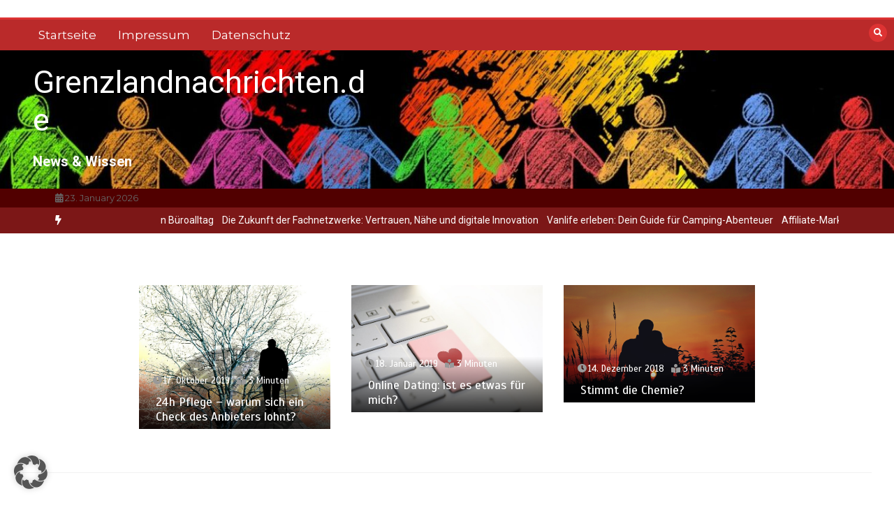

--- FILE ---
content_type: text/html; charset=UTF-8
request_url: https://www.grenzlandnachrichten.de/lebensglueck-in-zweisamkeit-herausforderungen-in-der-heutigen-zeit/
body_size: 18214
content:
<!doctype html>
<html dir="ltr" lang="de">
<head>
	<meta charset="UTF-8">
	<meta name="viewport" content="width=device-width, initial-scale=1">
	<link rel="profile" href="https://gmpg.org/xfn/11">
	<title>Lebensglück in Zweisamkeit – Herausforderungen in der heutigen Zeit | Grenzlandnachrichten.de</title>

		<!-- All in One SEO 4.9.3 - aioseo.com -->
	<meta name="robots" content="max-image-preview:large" />
	<meta name="author" content="Thorsten"/>
	<link rel="canonical" href="https://www.grenzlandnachrichten.de/lebensglueck-in-zweisamkeit-herausforderungen-in-der-heutigen-zeit/" />
	<meta name="generator" content="All in One SEO (AIOSEO) 4.9.3" />
		<script type="application/ld+json" class="aioseo-schema">
			{"@context":"https:\/\/schema.org","@graph":[{"@type":"Article","@id":"https:\/\/www.grenzlandnachrichten.de\/lebensglueck-in-zweisamkeit-herausforderungen-in-der-heutigen-zeit\/#article","name":"Lebensgl\u00fcck in Zweisamkeit \u2013 Herausforderungen in der heutigen Zeit | Grenzlandnachrichten.de","headline":"Lebensgl\u00fcck in Zweisamkeit \u2013 Herausforderungen in der heutigen Zeit","author":{"@id":"https:\/\/www.grenzlandnachrichten.de\/author\/sens_grenzlandnachrichten\/#author"},"publisher":{"@id":"https:\/\/www.grenzlandnachrichten.de\/#organization"},"image":{"@type":"ImageObject","url":"https:\/\/www.grenzlandnachrichten.de\/wp-content\/uploads\/2018\/12\/couple-2180533_1920.jpg","width":1277,"height":1920,"caption":"Paartherapie"},"datePublished":"2018-12-17T16:50:05+01:00","dateModified":"2018-12-18T09:31:13+01:00","inLanguage":"de-DE","mainEntityOfPage":{"@id":"https:\/\/www.grenzlandnachrichten.de\/lebensglueck-in-zweisamkeit-herausforderungen-in-der-heutigen-zeit\/#webpage"},"isPartOf":{"@id":"https:\/\/www.grenzlandnachrichten.de\/lebensglueck-in-zweisamkeit-herausforderungen-in-der-heutigen-zeit\/#webpage"},"articleSection":"Menschen und Beziehungen, Ehe, Eheberater, Paare, Paartherapie"},{"@type":"BreadcrumbList","@id":"https:\/\/www.grenzlandnachrichten.de\/lebensglueck-in-zweisamkeit-herausforderungen-in-der-heutigen-zeit\/#breadcrumblist","itemListElement":[{"@type":"ListItem","@id":"https:\/\/www.grenzlandnachrichten.de#listItem","position":1,"name":"Home","item":"https:\/\/www.grenzlandnachrichten.de","nextItem":{"@type":"ListItem","@id":"https:\/\/www.grenzlandnachrichten.de\/category\/menschen-und-beziehungen\/#listItem","name":"Menschen und Beziehungen"}},{"@type":"ListItem","@id":"https:\/\/www.grenzlandnachrichten.de\/category\/menschen-und-beziehungen\/#listItem","position":2,"name":"Menschen und Beziehungen","item":"https:\/\/www.grenzlandnachrichten.de\/category\/menschen-und-beziehungen\/","nextItem":{"@type":"ListItem","@id":"https:\/\/www.grenzlandnachrichten.de\/lebensglueck-in-zweisamkeit-herausforderungen-in-der-heutigen-zeit\/#listItem","name":"Lebensgl\u00fcck in Zweisamkeit \u2013 Herausforderungen in der heutigen Zeit"},"previousItem":{"@type":"ListItem","@id":"https:\/\/www.grenzlandnachrichten.de#listItem","name":"Home"}},{"@type":"ListItem","@id":"https:\/\/www.grenzlandnachrichten.de\/lebensglueck-in-zweisamkeit-herausforderungen-in-der-heutigen-zeit\/#listItem","position":3,"name":"Lebensgl\u00fcck in Zweisamkeit \u2013 Herausforderungen in der heutigen Zeit","previousItem":{"@type":"ListItem","@id":"https:\/\/www.grenzlandnachrichten.de\/category\/menschen-und-beziehungen\/#listItem","name":"Menschen und Beziehungen"}}]},{"@type":"Organization","@id":"https:\/\/www.grenzlandnachrichten.de\/#organization","name":"Grenzlandnachrichten.de","description":"News & Wissen","url":"https:\/\/www.grenzlandnachrichten.de\/"},{"@type":"Person","@id":"https:\/\/www.grenzlandnachrichten.de\/author\/sens_grenzlandnachrichten\/#author","url":"https:\/\/www.grenzlandnachrichten.de\/author\/sens_grenzlandnachrichten\/","name":"Thorsten"},{"@type":"WebPage","@id":"https:\/\/www.grenzlandnachrichten.de\/lebensglueck-in-zweisamkeit-herausforderungen-in-der-heutigen-zeit\/#webpage","url":"https:\/\/www.grenzlandnachrichten.de\/lebensglueck-in-zweisamkeit-herausforderungen-in-der-heutigen-zeit\/","name":"Lebensgl\u00fcck in Zweisamkeit \u2013 Herausforderungen in der heutigen Zeit | Grenzlandnachrichten.de","inLanguage":"de-DE","isPartOf":{"@id":"https:\/\/www.grenzlandnachrichten.de\/#website"},"breadcrumb":{"@id":"https:\/\/www.grenzlandnachrichten.de\/lebensglueck-in-zweisamkeit-herausforderungen-in-der-heutigen-zeit\/#breadcrumblist"},"author":{"@id":"https:\/\/www.grenzlandnachrichten.de\/author\/sens_grenzlandnachrichten\/#author"},"creator":{"@id":"https:\/\/www.grenzlandnachrichten.de\/author\/sens_grenzlandnachrichten\/#author"},"image":{"@type":"ImageObject","url":"https:\/\/www.grenzlandnachrichten.de\/wp-content\/uploads\/2018\/12\/couple-2180533_1920.jpg","@id":"https:\/\/www.grenzlandnachrichten.de\/lebensglueck-in-zweisamkeit-herausforderungen-in-der-heutigen-zeit\/#mainImage","width":1277,"height":1920,"caption":"Paartherapie"},"primaryImageOfPage":{"@id":"https:\/\/www.grenzlandnachrichten.de\/lebensglueck-in-zweisamkeit-herausforderungen-in-der-heutigen-zeit\/#mainImage"},"datePublished":"2018-12-17T16:50:05+01:00","dateModified":"2018-12-18T09:31:13+01:00"},{"@type":"WebSite","@id":"https:\/\/www.grenzlandnachrichten.de\/#website","url":"https:\/\/www.grenzlandnachrichten.de\/","name":"Grenzlandnachrichten.de","description":"News & Wissen","inLanguage":"de-DE","publisher":{"@id":"https:\/\/www.grenzlandnachrichten.de\/#organization"}}]}
		</script>
		<!-- All in One SEO -->

<link rel='dns-prefetch' href='//fonts.googleapis.com' />
<link rel="alternate" type="application/rss+xml" title="Grenzlandnachrichten.de &raquo; Feed" href="https://www.grenzlandnachrichten.de/feed/" />
<link rel="alternate" type="application/rss+xml" title="Grenzlandnachrichten.de &raquo; Kommentar-Feed" href="https://www.grenzlandnachrichten.de/comments/feed/" />
<link rel="alternate" type="application/rss+xml" title="Grenzlandnachrichten.de &raquo; Lebensglück in Zweisamkeit – Herausforderungen in der heutigen Zeit-Kommentar-Feed" href="https://www.grenzlandnachrichten.de/lebensglueck-in-zweisamkeit-herausforderungen-in-der-heutigen-zeit/feed/" />
<link rel="alternate" title="oEmbed (JSON)" type="application/json+oembed" href="https://www.grenzlandnachrichten.de/wp-json/oembed/1.0/embed?url=https%3A%2F%2Fwww.grenzlandnachrichten.de%2Flebensglueck-in-zweisamkeit-herausforderungen-in-der-heutigen-zeit%2F" />
<link rel="alternate" title="oEmbed (XML)" type="text/xml+oembed" href="https://www.grenzlandnachrichten.de/wp-json/oembed/1.0/embed?url=https%3A%2F%2Fwww.grenzlandnachrichten.de%2Flebensglueck-in-zweisamkeit-herausforderungen-in-der-heutigen-zeit%2F&#038;format=xml" />
<style id='wp-img-auto-sizes-contain-inline-css' type='text/css'>
img:is([sizes=auto i],[sizes^="auto," i]){contain-intrinsic-size:3000px 1500px}
/*# sourceURL=wp-img-auto-sizes-contain-inline-css */
</style>
<style id='wp-emoji-styles-inline-css' type='text/css'>

	img.wp-smiley, img.emoji {
		display: inline !important;
		border: none !important;
		box-shadow: none !important;
		height: 1em !important;
		width: 1em !important;
		margin: 0 0.07em !important;
		vertical-align: -0.1em !important;
		background: none !important;
		padding: 0 !important;
	}
/*# sourceURL=wp-emoji-styles-inline-css */
</style>
<style id='wp-block-library-inline-css' type='text/css'>
:root{--wp-block-synced-color:#7a00df;--wp-block-synced-color--rgb:122,0,223;--wp-bound-block-color:var(--wp-block-synced-color);--wp-editor-canvas-background:#ddd;--wp-admin-theme-color:#007cba;--wp-admin-theme-color--rgb:0,124,186;--wp-admin-theme-color-darker-10:#006ba1;--wp-admin-theme-color-darker-10--rgb:0,107,160.5;--wp-admin-theme-color-darker-20:#005a87;--wp-admin-theme-color-darker-20--rgb:0,90,135;--wp-admin-border-width-focus:2px}@media (min-resolution:192dpi){:root{--wp-admin-border-width-focus:1.5px}}.wp-element-button{cursor:pointer}:root .has-very-light-gray-background-color{background-color:#eee}:root .has-very-dark-gray-background-color{background-color:#313131}:root .has-very-light-gray-color{color:#eee}:root .has-very-dark-gray-color{color:#313131}:root .has-vivid-green-cyan-to-vivid-cyan-blue-gradient-background{background:linear-gradient(135deg,#00d084,#0693e3)}:root .has-purple-crush-gradient-background{background:linear-gradient(135deg,#34e2e4,#4721fb 50%,#ab1dfe)}:root .has-hazy-dawn-gradient-background{background:linear-gradient(135deg,#faaca8,#dad0ec)}:root .has-subdued-olive-gradient-background{background:linear-gradient(135deg,#fafae1,#67a671)}:root .has-atomic-cream-gradient-background{background:linear-gradient(135deg,#fdd79a,#004a59)}:root .has-nightshade-gradient-background{background:linear-gradient(135deg,#330968,#31cdcf)}:root .has-midnight-gradient-background{background:linear-gradient(135deg,#020381,#2874fc)}:root{--wp--preset--font-size--normal:16px;--wp--preset--font-size--huge:42px}.has-regular-font-size{font-size:1em}.has-larger-font-size{font-size:2.625em}.has-normal-font-size{font-size:var(--wp--preset--font-size--normal)}.has-huge-font-size{font-size:var(--wp--preset--font-size--huge)}.has-text-align-center{text-align:center}.has-text-align-left{text-align:left}.has-text-align-right{text-align:right}.has-fit-text{white-space:nowrap!important}#end-resizable-editor-section{display:none}.aligncenter{clear:both}.items-justified-left{justify-content:flex-start}.items-justified-center{justify-content:center}.items-justified-right{justify-content:flex-end}.items-justified-space-between{justify-content:space-between}.screen-reader-text{border:0;clip-path:inset(50%);height:1px;margin:-1px;overflow:hidden;padding:0;position:absolute;width:1px;word-wrap:normal!important}.screen-reader-text:focus{background-color:#ddd;clip-path:none;color:#444;display:block;font-size:1em;height:auto;left:5px;line-height:normal;padding:15px 23px 14px;text-decoration:none;top:5px;width:auto;z-index:100000}html :where(.has-border-color){border-style:solid}html :where([style*=border-top-color]){border-top-style:solid}html :where([style*=border-right-color]){border-right-style:solid}html :where([style*=border-bottom-color]){border-bottom-style:solid}html :where([style*=border-left-color]){border-left-style:solid}html :where([style*=border-width]){border-style:solid}html :where([style*=border-top-width]){border-top-style:solid}html :where([style*=border-right-width]){border-right-style:solid}html :where([style*=border-bottom-width]){border-bottom-style:solid}html :where([style*=border-left-width]){border-left-style:solid}html :where(img[class*=wp-image-]){height:auto;max-width:100%}:where(figure){margin:0 0 1em}html :where(.is-position-sticky){--wp-admin--admin-bar--position-offset:var(--wp-admin--admin-bar--height,0px)}@media screen and (max-width:600px){html :where(.is-position-sticky){--wp-admin--admin-bar--position-offset:0px}}

/*# sourceURL=wp-block-library-inline-css */
</style><style id='global-styles-inline-css' type='text/css'>
:root{--wp--preset--aspect-ratio--square: 1;--wp--preset--aspect-ratio--4-3: 4/3;--wp--preset--aspect-ratio--3-4: 3/4;--wp--preset--aspect-ratio--3-2: 3/2;--wp--preset--aspect-ratio--2-3: 2/3;--wp--preset--aspect-ratio--16-9: 16/9;--wp--preset--aspect-ratio--9-16: 9/16;--wp--preset--color--black: #000000;--wp--preset--color--cyan-bluish-gray: #abb8c3;--wp--preset--color--white: #ffffff;--wp--preset--color--pale-pink: #f78da7;--wp--preset--color--vivid-red: #cf2e2e;--wp--preset--color--luminous-vivid-orange: #ff6900;--wp--preset--color--luminous-vivid-amber: #fcb900;--wp--preset--color--light-green-cyan: #7bdcb5;--wp--preset--color--vivid-green-cyan: #00d084;--wp--preset--color--pale-cyan-blue: #8ed1fc;--wp--preset--color--vivid-cyan-blue: #0693e3;--wp--preset--color--vivid-purple: #9b51e0;--wp--preset--gradient--vivid-cyan-blue-to-vivid-purple: linear-gradient(135deg,rgb(6,147,227) 0%,rgb(155,81,224) 100%);--wp--preset--gradient--light-green-cyan-to-vivid-green-cyan: linear-gradient(135deg,rgb(122,220,180) 0%,rgb(0,208,130) 100%);--wp--preset--gradient--luminous-vivid-amber-to-luminous-vivid-orange: linear-gradient(135deg,rgb(252,185,0) 0%,rgb(255,105,0) 100%);--wp--preset--gradient--luminous-vivid-orange-to-vivid-red: linear-gradient(135deg,rgb(255,105,0) 0%,rgb(207,46,46) 100%);--wp--preset--gradient--very-light-gray-to-cyan-bluish-gray: linear-gradient(135deg,rgb(238,238,238) 0%,rgb(169,184,195) 100%);--wp--preset--gradient--cool-to-warm-spectrum: linear-gradient(135deg,rgb(74,234,220) 0%,rgb(151,120,209) 20%,rgb(207,42,186) 40%,rgb(238,44,130) 60%,rgb(251,105,98) 80%,rgb(254,248,76) 100%);--wp--preset--gradient--blush-light-purple: linear-gradient(135deg,rgb(255,206,236) 0%,rgb(152,150,240) 100%);--wp--preset--gradient--blush-bordeaux: linear-gradient(135deg,rgb(254,205,165) 0%,rgb(254,45,45) 50%,rgb(107,0,62) 100%);--wp--preset--gradient--luminous-dusk: linear-gradient(135deg,rgb(255,203,112) 0%,rgb(199,81,192) 50%,rgb(65,88,208) 100%);--wp--preset--gradient--pale-ocean: linear-gradient(135deg,rgb(255,245,203) 0%,rgb(182,227,212) 50%,rgb(51,167,181) 100%);--wp--preset--gradient--electric-grass: linear-gradient(135deg,rgb(202,248,128) 0%,rgb(113,206,126) 100%);--wp--preset--gradient--midnight: linear-gradient(135deg,rgb(2,3,129) 0%,rgb(40,116,252) 100%);--wp--preset--font-size--small: 13px;--wp--preset--font-size--medium: 20px;--wp--preset--font-size--large: 36px;--wp--preset--font-size--x-large: 42px;--wp--preset--spacing--20: 0.44rem;--wp--preset--spacing--30: 0.67rem;--wp--preset--spacing--40: 1rem;--wp--preset--spacing--50: 1.5rem;--wp--preset--spacing--60: 2.25rem;--wp--preset--spacing--70: 3.38rem;--wp--preset--spacing--80: 5.06rem;--wp--preset--shadow--natural: 6px 6px 9px rgba(0, 0, 0, 0.2);--wp--preset--shadow--deep: 12px 12px 50px rgba(0, 0, 0, 0.4);--wp--preset--shadow--sharp: 6px 6px 0px rgba(0, 0, 0, 0.2);--wp--preset--shadow--outlined: 6px 6px 0px -3px rgb(255, 255, 255), 6px 6px rgb(0, 0, 0);--wp--preset--shadow--crisp: 6px 6px 0px rgb(0, 0, 0);}:where(.is-layout-flex){gap: 0.5em;}:where(.is-layout-grid){gap: 0.5em;}body .is-layout-flex{display: flex;}.is-layout-flex{flex-wrap: wrap;align-items: center;}.is-layout-flex > :is(*, div){margin: 0;}body .is-layout-grid{display: grid;}.is-layout-grid > :is(*, div){margin: 0;}:where(.wp-block-columns.is-layout-flex){gap: 2em;}:where(.wp-block-columns.is-layout-grid){gap: 2em;}:where(.wp-block-post-template.is-layout-flex){gap: 1.25em;}:where(.wp-block-post-template.is-layout-grid){gap: 1.25em;}.has-black-color{color: var(--wp--preset--color--black) !important;}.has-cyan-bluish-gray-color{color: var(--wp--preset--color--cyan-bluish-gray) !important;}.has-white-color{color: var(--wp--preset--color--white) !important;}.has-pale-pink-color{color: var(--wp--preset--color--pale-pink) !important;}.has-vivid-red-color{color: var(--wp--preset--color--vivid-red) !important;}.has-luminous-vivid-orange-color{color: var(--wp--preset--color--luminous-vivid-orange) !important;}.has-luminous-vivid-amber-color{color: var(--wp--preset--color--luminous-vivid-amber) !important;}.has-light-green-cyan-color{color: var(--wp--preset--color--light-green-cyan) !important;}.has-vivid-green-cyan-color{color: var(--wp--preset--color--vivid-green-cyan) !important;}.has-pale-cyan-blue-color{color: var(--wp--preset--color--pale-cyan-blue) !important;}.has-vivid-cyan-blue-color{color: var(--wp--preset--color--vivid-cyan-blue) !important;}.has-vivid-purple-color{color: var(--wp--preset--color--vivid-purple) !important;}.has-black-background-color{background-color: var(--wp--preset--color--black) !important;}.has-cyan-bluish-gray-background-color{background-color: var(--wp--preset--color--cyan-bluish-gray) !important;}.has-white-background-color{background-color: var(--wp--preset--color--white) !important;}.has-pale-pink-background-color{background-color: var(--wp--preset--color--pale-pink) !important;}.has-vivid-red-background-color{background-color: var(--wp--preset--color--vivid-red) !important;}.has-luminous-vivid-orange-background-color{background-color: var(--wp--preset--color--luminous-vivid-orange) !important;}.has-luminous-vivid-amber-background-color{background-color: var(--wp--preset--color--luminous-vivid-amber) !important;}.has-light-green-cyan-background-color{background-color: var(--wp--preset--color--light-green-cyan) !important;}.has-vivid-green-cyan-background-color{background-color: var(--wp--preset--color--vivid-green-cyan) !important;}.has-pale-cyan-blue-background-color{background-color: var(--wp--preset--color--pale-cyan-blue) !important;}.has-vivid-cyan-blue-background-color{background-color: var(--wp--preset--color--vivid-cyan-blue) !important;}.has-vivid-purple-background-color{background-color: var(--wp--preset--color--vivid-purple) !important;}.has-black-border-color{border-color: var(--wp--preset--color--black) !important;}.has-cyan-bluish-gray-border-color{border-color: var(--wp--preset--color--cyan-bluish-gray) !important;}.has-white-border-color{border-color: var(--wp--preset--color--white) !important;}.has-pale-pink-border-color{border-color: var(--wp--preset--color--pale-pink) !important;}.has-vivid-red-border-color{border-color: var(--wp--preset--color--vivid-red) !important;}.has-luminous-vivid-orange-border-color{border-color: var(--wp--preset--color--luminous-vivid-orange) !important;}.has-luminous-vivid-amber-border-color{border-color: var(--wp--preset--color--luminous-vivid-amber) !important;}.has-light-green-cyan-border-color{border-color: var(--wp--preset--color--light-green-cyan) !important;}.has-vivid-green-cyan-border-color{border-color: var(--wp--preset--color--vivid-green-cyan) !important;}.has-pale-cyan-blue-border-color{border-color: var(--wp--preset--color--pale-cyan-blue) !important;}.has-vivid-cyan-blue-border-color{border-color: var(--wp--preset--color--vivid-cyan-blue) !important;}.has-vivid-purple-border-color{border-color: var(--wp--preset--color--vivid-purple) !important;}.has-vivid-cyan-blue-to-vivid-purple-gradient-background{background: var(--wp--preset--gradient--vivid-cyan-blue-to-vivid-purple) !important;}.has-light-green-cyan-to-vivid-green-cyan-gradient-background{background: var(--wp--preset--gradient--light-green-cyan-to-vivid-green-cyan) !important;}.has-luminous-vivid-amber-to-luminous-vivid-orange-gradient-background{background: var(--wp--preset--gradient--luminous-vivid-amber-to-luminous-vivid-orange) !important;}.has-luminous-vivid-orange-to-vivid-red-gradient-background{background: var(--wp--preset--gradient--luminous-vivid-orange-to-vivid-red) !important;}.has-very-light-gray-to-cyan-bluish-gray-gradient-background{background: var(--wp--preset--gradient--very-light-gray-to-cyan-bluish-gray) !important;}.has-cool-to-warm-spectrum-gradient-background{background: var(--wp--preset--gradient--cool-to-warm-spectrum) !important;}.has-blush-light-purple-gradient-background{background: var(--wp--preset--gradient--blush-light-purple) !important;}.has-blush-bordeaux-gradient-background{background: var(--wp--preset--gradient--blush-bordeaux) !important;}.has-luminous-dusk-gradient-background{background: var(--wp--preset--gradient--luminous-dusk) !important;}.has-pale-ocean-gradient-background{background: var(--wp--preset--gradient--pale-ocean) !important;}.has-electric-grass-gradient-background{background: var(--wp--preset--gradient--electric-grass) !important;}.has-midnight-gradient-background{background: var(--wp--preset--gradient--midnight) !important;}.has-small-font-size{font-size: var(--wp--preset--font-size--small) !important;}.has-medium-font-size{font-size: var(--wp--preset--font-size--medium) !important;}.has-large-font-size{font-size: var(--wp--preset--font-size--large) !important;}.has-x-large-font-size{font-size: var(--wp--preset--font-size--x-large) !important;}
/*# sourceURL=global-styles-inline-css */
</style>

<style id='classic-theme-styles-inline-css' type='text/css'>
/*! This file is auto-generated */
.wp-block-button__link{color:#fff;background-color:#32373c;border-radius:9999px;box-shadow:none;text-decoration:none;padding:calc(.667em + 2px) calc(1.333em + 2px);font-size:1.125em}.wp-block-file__button{background:#32373c;color:#fff;text-decoration:none}
/*# sourceURL=/wp-includes/css/classic-themes.min.css */
</style>
<link rel='stylesheet' id='color-newsmagazine-site-title-css' href='https://fonts.googleapis.com/css?family=Roboto%3Alight%2Cregular%2Cbold&#038;ver=6.9' type='text/css' media='all' />
<link rel='stylesheet' id='color-newsmagazine-font-header-css' href='https://fonts.googleapis.com/css?family=Montserrat%3Alight%2Cregular%2Cbold&#038;ver=6.9' type='text/css' media='all' />
<link rel='stylesheet' id='color-newsmagazine-font-section-title-css' href='https://fonts.googleapis.com/css?family=Montserrat%3Alight%2Cregular%2Cbold&#038;ver=6.9' type='text/css' media='all' />
<link rel='stylesheet' id='color-newsmagazine-font-post-title-css' href='https://fonts.googleapis.com/css?family=Scada%3Alight%2Cregular%2Cbold&#038;ver=6.9' type='text/css' media='all' />
<link rel='stylesheet' id='color-newsmagazine-font-description-css' href='https://fonts.googleapis.com/css?family=Roboto%3Alight%2Cregular%2Cbold&#038;ver=6.9' type='text/css' media='all' />
<link rel='stylesheet' id='color-newsmagazine-font-widgetlist-css' href='https://fonts.googleapis.com/css?family=Lato%3Alight%2Cregular%2Cbold&#038;ver=6.9' type='text/css' media='all' />
<link rel='stylesheet' id='color-newsmagazine-font-footer-css' href='https://fonts.googleapis.com/css?family=Lato%3Alight%2Cregular%2Cbold&#038;ver=6.9' type='text/css' media='all' />
<link rel='stylesheet' id='color-newsmagazine-default-css' href='https://www.grenzlandnachrichten.de/wp-content/themes/color-newsmagazine/assets/css/default.css?ver=1.0.0' type='text/css' media='all' />
<link rel='stylesheet' id='bootstrap-css' href='https://www.grenzlandnachrichten.de/wp-content/themes/color-newsmagazine/assets/css/bootstrap.css?ver=4.0.0' type='text/css' media='all' />
<link rel='stylesheet' id='animate-css' href='https://www.grenzlandnachrichten.de/wp-content/themes/color-newsmagazine/assets/css/animate.css?ver=1.0.0' type='text/css' media='all' />
<link rel='stylesheet' id='font-awesome-5-css' href='https://www.grenzlandnachrichten.de/wp-content/themes/color-newsmagazine/assets/css/font-awesome-5.css?ver=5.1.12' type='text/css' media='all' />
<link rel='stylesheet' id='magnific-popup-css' href='https://www.grenzlandnachrichten.de/wp-content/themes/color-newsmagazine/assets/css/magnific-popup.css?ver=1.0.0' type='text/css' media='all' />
<link rel='stylesheet' id='color-newsmagazine-reset-css' href='https://www.grenzlandnachrichten.de/wp-content/themes/color-newsmagazine/assets/css/reset.css?ver=1.0.0' type='text/css' media='all' />
<link rel='stylesheet' id='ken-wheeler-slick-css' href='https://www.grenzlandnachrichten.de/wp-content/themes/color-newsmagazine/assets/css/slick.css?ver=1.0.0' type='text/css' media='all' />
<link rel='stylesheet' id='color-newsmagazine-style-css' href='https://www.grenzlandnachrichten.de/wp-content/themes/color-newsmagazine/style.css?ver=6.9' type='text/css' media='all' />
<link rel='stylesheet' id='color-newsmagazine-responsive-css' href='https://www.grenzlandnachrichten.de/wp-content/themes/color-newsmagazine/assets/css/responsive.css?ver=1.0.0' type='text/css' media='all' />
<link rel='stylesheet' id='slicknav-css' href='https://www.grenzlandnachrichten.de/wp-content/themes/color-newsmagazine/assets/css/slicknav.css?ver=1.0.10' type='text/css' media='all' />
<style id='color-newsmagazine-customizer-styles-inline-css' type='text/css'>

			#scrollUp,
			.slicknav_btn,
			.newsletter,
			.template-preloader-rapper,
			.header-social li:hover a,color_newsmagazine
			.main-menu .nav li:hover a,
			.main-menu .nav li .dropdown li a:hover,
			.main-menu .nav .dropdown li .dropdown li:hover,
			.main-menu .nav li.active a,
			.header .search-form .icon,
			.news-ticker .owl-controls .owl-nav div:hover,
			.hero-area .slider-content .category,
			.hero-area .slider-content .post-categories li a,
			#right-special-news .slick-prev,
			#left-special-news .slick-prev,
			.news-slider .cat-title::before,
			#hrsnews .news-title h2:before,
			#hrsnews .news-title h2:after,
			.news-column .slick-prev,
			.single-column .slick-prev,
			.layout-13 h2:before, .layout-13 h2:after,
			.navbar-nav .menu-description,
			.hero-area .owl-controls .owl-nav div:hover,
			.footer-slider .owl-controls .owl-nav div:hover,
			.special-news .title:before,
			.video-news .news-head .play,
			.news-carousel .news-head .play,
			.video-news .owl-dots .owl-dot:hover span,
			.video-news .owl-dots .owl-dot.active span,
			.news-carousel .owl-controls .owl-nav div:hover,
			.all-news-tabs .nav-main .nav-tabs li a.active, 
			.all-news-tabs .nav-main .nav-tabs li a:hover,
			.all-news-tabs .content .button a,
			.single-column .title:before,
			.news-style1.category .button .btn,
			.pagination li.active a,
			.pagination li:hover a,
			#left-special-news .count-news,
			.search-submit,
			.form-submit input:hover,
			.form-submit input,
			.footer .social li a:hover,
			.error-page,
			.blog-sidebar .tags ul li a:hover,
			.blog-sidebar .post-tab .nav li a.active,
			.blog-sidebar .post-tab .nav li a:hover,
			.blog-sidebar .single-sidebar h2 i,
			.comments-form .form-group .btn,
			.comments-form h2::before,
			.single-news .content .button a,
			.news-tabs .content .button a,
			.pagination li.active a, 
			.pagination li:hover a, 
			.pagination .page-numbers.current, 
			.pagination .page-numbers:hover {
				background-color:#dd3333 ;
			}
			.mainbar {
				background-color:#ffffff;
			}
			.breadcrumbs header ul li.active a,
			#right-nav a,
			.nav-next a, .nav-previous a,
			.fa-tags:before,
			.cat-title span, .widget-title span, .footer .single-footer section h3,
			.date-time li i,
			.header-inner i,
			.main-menu .mega-menu .content h2:hover a,
			.main-menu .nav li.mega-menu .author a:hover,
			.main-menu .nav li.mega-menu .content .title-small a:hover,
			.header .search-form .form a,
			.special-news .title span,
			.video-news .news-head .play:hover,
			.news-carousel .news-head .play:hover,
			.single-column .title span,
			.single-column .cat-title span a, 
			.widget-title span a,
			.news-single .news-content blockquote::before,
			.error-page .btn:hover,
			.blog-sidebar .post-tab .post-info a:hover,
			.footer .copyright-content p a,
			.footer .copyright-content p,
			.blog-sidebar .single-sidebar ul li a:before,
			#commentform p a,
			.logo .text-logo span,
			.pagination li.active a, 
			.pagination li:hover a, 
			.pagination .page-numbers.current, 
			.pagination .page-numbers:hover,
			.owl-theme .owl-nav .owl-prev,
			.owl-theme .owl-nav .owl-next,
			#hrsnews .news-title h2
			{
				color:#dd3333 ;
			}
			.hrnews-stripes:after,
			.news-tabs .nav-main .nav-tabs li a.active, 
			.news-tabs .nav-main .nav-tabs li a:hover
			{
				border-bottom: 2px solid #dd3333 ;
			}
			.cat-title span {
				border-left-color: #dd3333 ;
			}
			.main-menu .nav .dropdown {
				border-top: 2px solid #dd3333 ;
			}
			.main-menu {
				border-top: 3px solid #dd3333 ;
			}

			.navbar-nav .menu-description:after {
				border-top: 5px solid #dd3333 ;
			}
			.special-news .title {
				border-left: 3px solid #dd3333 ;
			}
			.all-news-tabs .nav-main .nav-tabs {
				border-bottom: 2px solid #dd3333 ;
			}

			.meta-share .author img,
			.news-carousel .owl-controls .owl-nav div,
			.author .media img {
				border: 2px solid #dd3333 ;
			}

			.news-single .news-content blockquote {
				border-left: 5px solid #dd3333 ;
			}

			.comments-form .form .form-group input:hover,
			.comments-form .form .form-group textarea:hover{
				border-bottom-color: #dd3333 ;
			}
			.footer .social li a:hover,
			.search-submit,
			#author,#email,#url,
			.hero-area .owl-controls .owl-nav div {
				border: 1px solid #dd3333 ;
			}

			/*///// backgorund color ////*/

			.widget_tag_cloud .tagcloud a:hover, .blog-sidebar .tags ul li a:hover,
			.open-button,
			.hero-area button:hover {
				background-color: #dd3333 ;
			}

			.hero-area .slider-content .post-categories li a,
			.news-tabs .content .button a,
			.news-style1.category .button .btn,
			.all-news-tabs .nav-main .nav-tabs li a.active,
			.all-news-tabs .nav-main .nav-tabs li a:hover,
			.single-news .content .button a,
			.navbar-nav .menu-description,
			.main-menu .nav li:hover a,
			.main-menu .nav li .dropdown li a:hover,
			.main-menu .nav .dropdown li .dropdown li:hover,
			.main-menu .nav li.active a,
			.widget_tag_cloud .tagcloud a:hover, .blog-sidebar .tags ul li a:hover,
			.open-button,
			.hero-area button:hover   {
				color: #ffffff;
			}

			.topbar{
				background: #510000;
			}
			.header-inner{
				background: #494949;
			}
			.main-menu{
				background: #ba2a2a;
			}
			.news-ticker{
				background: #7c1717;
			}
			.news-style1.category .blog-sidebar, .central.container .blog-sidebar, .central.container .col-lg-3, .sidenav {
				background: #510000;
			}
			#content.havebgimage::before {
				background-image: url();
			}
			.news-grid.section.havebgimage{
				background-image: url();
			}

			.site-title a ,
			p.site-description {
				font-family:Roboto! important;
			}
			.owl-stage-outer .owl-stage .single-ticker  a,
			.news-ticker .ticker-title,
			.main-menu, .main-menu .nav li .dropdown li a, .main-menu .nav li a,
			.header-bottom, .date-time li
			{
				font-family:Montserrat! important;
			}
			.cat-title span, .all-news-tabs .nav-main .nav-tabs li a,
			.widget-title span,
			.widget section h1, .widget section h2, .widget section h3, .widget section h4, .widget section h5, .widget section h6,
			#hrsnews .news-title h2,
			.news-tabs .nav-main .nav-tabs li a	{
				font-family:Montserrat! important;
			}
			.title-medium a, 
			.small-title a, 
			.title-small a,
			.hero-area .slider-content .post-categories li a,
			.hero-area .slider-text h3 a,
			.meta .author a,
			.meta .date a,
			.hero-area .meta .author,
			.meta span,
			.hero-area .meta .date,
			a.post-categories,
			.media .author a,
			.hrsnewsbox a,
			#hrsnews .timehr span
			{
				font-family:Scada! important;
			}
			.widget_tag_cloud .tagcloud a,
			.single-sidebar ul li a,
			.single-sidebar ul li ,
			.single-sidebar .textwidget,
			.single-sidebar .widget_tag_cloud .tagcloud a,
			.post-tab .post-info h4,
			.post-tab .post-info .meta,
			.single-sidebar form,
			.single-sidebar .calendar_wrap table caption,
			.single-sidebar .calendar_wrap table thead th,
			.single-sidebar .calendar_wrap table tbody td,
			.single-sidebar p
			{
				font-family:Lato! important;
			}
			.content, .slider-content, .news-content, .comments-area, .news-content p, 
			.author-profile p, .single-sidebar .content p
			{
				font-family:Roboto! important;
			}
			footer h3,
			footer .author,
			footer a,
			footer.footer,
			footer.footer p,
			footer.footer .date,
			footer.footer .meta,
			footer.footer .calendar_wrap table caption,
			footer.footer div a,
			footer.footer .single-footer h2,
			footer.footer .single-footer .cat-title span,
			.footer .single-news h4 a,
			footer .single-footer h3 
			{
				font-family:Lato! important;
			}
		
/*# sourceURL=color-newsmagazine-customizer-styles-inline-css */
</style>
<link rel='stylesheet' id='borlabs-cookie-custom-css' href='https://www.grenzlandnachrichten.de/wp-content/cache/borlabs-cookie/1/borlabs-cookie-1-de.css?ver=3.3.23-25' type='text/css' media='all' />
<script type="text/javascript" src="https://www.grenzlandnachrichten.de/wp-includes/js/jquery/jquery.min.js?ver=3.7.1" id="jquery-core-js"></script>
<script type="text/javascript" src="https://www.grenzlandnachrichten.de/wp-includes/js/jquery/jquery-migrate.min.js?ver=3.4.1" id="jquery-migrate-js"></script>
<script data-no-optimize="1" data-no-minify="1" data-cfasync="false" type="text/javascript" src="https://www.grenzlandnachrichten.de/wp-content/cache/borlabs-cookie/1/borlabs-cookie-config-de.json.js?ver=3.3.23-33" id="borlabs-cookie-config-js"></script>
<link rel="https://api.w.org/" href="https://www.grenzlandnachrichten.de/wp-json/" /><link rel="alternate" title="JSON" type="application/json" href="https://www.grenzlandnachrichten.de/wp-json/wp/v2/posts/273" /><link rel="EditURI" type="application/rsd+xml" title="RSD" href="https://www.grenzlandnachrichten.de/xmlrpc.php?rsd" />
<meta name="generator" content="WordPress 6.9" />
<link rel='shortlink' href='https://www.grenzlandnachrichten.de/?p=273' />
<link rel="pingback" href="https://www.grenzlandnachrichten.de/xmlrpc.php">	<script data-ad-client="" async src=""></script>
	
</head>
<body  class="wp-singular post-template-default single single-post postid-273 single-format-standard wp-embed-responsive wp-theme-color-newsmagazine">
		<!-- preloader -->
			<div class="template-preloader-rapper">
			<div class="spinner">
				<div class="double-bounce1"></div>
				<div class="double-bounce2"></div>
			</div>
		</div>
		<style type="text/css">
		.news-big .small-post .news-head {
			border-bottom-color: #e93b2a;
		}
		.news-tabs .tab-others .news-head {
			border-bottom-color: #e93b2a;
		}
		.news-column .small-post .news-head {
			border-bottom-color: #e93b2a;
		}
		.single-column .single-news .news-head {
			border-bottom-color: #e93b2a;
		}
	</style>
				
	<!-- End preloader -->
	<!-- Start Header -->
	<a class=" skip-link screen-reader-text" href="#content">Zum Inhalt springen</a>
	<header class="header sticky-tops">
		<div class="container ">
									<div class="height25"> </div >
						<!-- Search Form -->
			<div class="search-form mt-4">
				<a class="icon" href="#"><i class="fa fa-search"></i></a>
				<form method ="get" action="https://www.grenzlandnachrichten.de/" class="form">
					<input type="text" value="" name="s" id="search" placeholder="">
					<a href="#"><button type="submit"><i class="fa fa-search"></i></button></a>
				</form>
			</div>
			<!--/ End Search Form -->
		</div>
		<!-- Main Menu -->
		
		<div class="main-menu ">
			<div class="container">
				<div class="row">
					<div class="col-lg-12">
						 	
							<div class =" custom-logo pr-3 float-left" >	
							 
							</div> 
							
							<!-- Main Menu -->
						<nav id="site-navigation" class="navbar navbar-expand-lg" >
						<div id="collapse-1" class="navbar-collapse"><ul id="menu-rechtliches" class="nav menu navbar-nav"><li itemscope="itemscope" itemtype="https://www.schema.org/SiteNavigationElement" id="menu-item-30" class="menu-item menu-item-type-custom menu-item-object-custom menu-item-home nav-item menu-item-30"><a title="Startseite" href="http://www.grenzlandnachrichten.de/" class="nav-link">Startseite</a></li>
<li itemscope="itemscope" itemtype="https://www.schema.org/SiteNavigationElement" id="menu-item-29" class="menu-item menu-item-type-post_type menu-item-object-page nav-item menu-item-29"><a title="Impressum" href="https://www.grenzlandnachrichten.de/impressum/" class="nav-link">Impressum</a></li>
<li itemscope="itemscope" itemtype="https://www.schema.org/SiteNavigationElement" id="menu-item-93" class="menu-item menu-item-type-post_type menu-item-object-page nav-item menu-item-93"><a title="Datenschutz" href="https://www.grenzlandnachrichten.de/datenschutz/" class="nav-link">Datenschutz</a></li>
</ul></div>						</nav>
						<!--/ End Main Menu -->
					</div>
				</div>
			</div>
		</div>
		<!--/ End Main Menu -->
		<!-- Header Inner -->
				<div  class="header-inner">
			<div class= " background-cu-header " style="background: url(https://www.grenzlandnachrichten.de/wp-content/uploads/2019/10/cropped-cropped-together-2450081_1920.jpg)">
				<div class="container header-padding				yes-header" >
					<!-- Title -->
					<div class=" logo row">
						<div class="col-lg-5">
							<h1 class="site-title pb-1"><a href="https://www.grenzlandnachrichten.de/" rel="home">Grenzlandnachrichten.de</a></h1>
															<p class="site-description ">News &amp; Wissen</p>
													</div>
						<div id = "adv-right" class="col-lg-7 ">
													</div>
					</div>
					<div id ='mobile-nav' class="mobile-nav">
					</div>
				</div>
			</div>
		</div> 
							<div class= "topbar pt-1 pb-1">
				<div class="container">
					<div class = " header-bottom">
													<i class="date-time fas fa-calendar-alt"></i> 23. January 2026												<div class="float-right">
							<!-- contact -->
							<ul class="date-time">
																</ul>
							<!--/ End contact -->
						</div>
						<div class = "clearfix"> 
						</div>
					</div>
				</div>
			</div>
			
			<!-- News ticker -->
	<div class="news-ticker">
		<div class="container">
			<div class="row">
				<div class="col-12">
					<div class="ticker-inner">
						<!-- Ticker title -->
						<div class="ticker-title">
							<i class="fas fa-bolt"></i>						</div>	
						<!-- End Ticker title -->
						<div class="ticker-news">
							<div class="ticker-slider">
																		<div class="single-ticker ml-1 mr-2">
											<a href="https://www.grenzlandnachrichten.de/rueckenschmerzen-am-arbeitsplatz-ergonomische-loesungen-fuer-den-bueroalltag/">Rückenschmerzen am Arbeitsplatz: Ergonomische Lösungen für den Büroalltag</a>
										</div>
																			<div class="single-ticker ml-1 mr-2">
											<a href="https://www.grenzlandnachrichten.de/die-zukunft-der-fachnetzwerke-vertrauen-naehe-und-digitale-innovation/">Die Zukunft der Fachnetzwerke: Vertrauen, Nähe und digitale Innovation</a>
										</div>
																			<div class="single-ticker ml-1 mr-2">
											<a href="https://www.grenzlandnachrichten.de/vanlife-erleben-dein-guide-fuer-camping-abenteuer/">Vanlife erleben: Dein Guide für Camping-Abenteuer</a>
										</div>
																			<div class="single-ticker ml-1 mr-2">
											<a href="https://www.grenzlandnachrichten.de/affiliate-marketing-netzwerke-branchen-chancen-und-beispiele/">Affiliate-Marketing-Netzwerke: Branchen, Chancen und Beispiele</a>
										</div>
																			<div class="single-ticker ml-1 mr-2">
											<a href="https://www.grenzlandnachrichten.de/flammhemmende-berufskleidung-die-zweite-haut-die-leben-rettet/">Flammhemmende Berufskleidung: Die zweite Haut, die Leben rettet</a>
										</div>
																			<div class="single-ticker ml-1 mr-2">
											<a href="https://www.grenzlandnachrichten.de/sauna-pool-co-luxus-beim-hausbau-clever-integrieren/">Sauna, Pool &#038; Co.: Luxus beim Hausbau clever integrieren</a>
										</div>
																			<div class="single-ticker ml-1 mr-2">
											<a href="https://www.grenzlandnachrichten.de/die-besten-online-weinhaendler-in-deutschland-rangliste-der-5-beliebtesten-anbieter-fuer-liebhaber-guter-weine/">Die besten Online-Weinhändler in Deutschland: Rangliste der 5 beliebtesten Anbieter für Liebhaber guter Weine</a>
										</div>
																			<div class="single-ticker ml-1 mr-2">
											<a href="https://www.grenzlandnachrichten.de/nachhaltige-stammzelltechnologien-und-gesellschaftliche-verantwortung/">Nachhaltige Stammzelltechnologien und gesellschaftliche Verantwortung</a>
										</div>
																			<div class="single-ticker ml-1 mr-2">
											<a href="https://www.grenzlandnachrichten.de/haustier-ratgeber-so-findest-du-den-perfekten-begleiter-fuer-dein-zuhause/">Haustier-Ratgeber: So findest du den perfekten Begleiter für dein Zuhause</a>
										</div>
																			<div class="single-ticker ml-1 mr-2">
											<a href="https://www.grenzlandnachrichten.de/klimaneutrales-webhosting-die-zukunft-der-nachhaltigen-server-infrastruktur/">Klimaneutrales Webhosting: Die Zukunft der nachhaltigen Server-Infrastruktur</a>
										</div>
																</div>
						</div>
					</div>
				</div>
			</div>
		</div>
	</div>
	<!-- End News ticker -->
	
	</header>
	<main class='site-main' role="main">					<section class="connected-singlepage-post ">	
						<div class ="container single-page-slider ">
							<div class="mt-1 mb-1">
								<h2 class="cat-title"><span></span></h2>
								<div class="owl-carousel-singlepage"> 										<div class="mb-2 mt-1">
											<div class="news-head shadows">
														<a class="post-thumbnail" href="https://www.grenzlandnachrichten.de/24h-pflege-warum-sich-ein-check-des-anbieters-lohnt/" aria-hidden="true" tabindex="-1">
			<img width="378" height="283" src="https://www.grenzlandnachrichten.de/wp-content/uploads/2019/10/tree-97986_1280.jpg" class="attachment-color-newsmagazine-thumbnail-8 size-color-newsmagazine-thumbnail-8 wp-post-image" alt="24h Pflege &#8211; warum sich ein Check des Anbieters lohnt?" decoding="async" fetchpriority="high" srcset="https://www.grenzlandnachrichten.de/wp-content/uploads/2019/10/tree-97986_1280.jpg 1280w, https://www.grenzlandnachrichten.de/wp-content/uploads/2019/10/tree-97986_1280-300x225.jpg 300w, https://www.grenzlandnachrichten.de/wp-content/uploads/2019/10/tree-97986_1280-768x575.jpg 768w, https://www.grenzlandnachrichten.de/wp-content/uploads/2019/10/tree-97986_1280-1024x767.jpg 1024w, https://www.grenzlandnachrichten.de/wp-content/uploads/2019/10/tree-97986_1280-100x75.jpg 100w" sizes="(max-width: 378px) 100vw, 378px" />		</a>
													<div class="content shadow_bbc">
													<div class="meta">
																													<span class="date altcolor"><i class="fas fa-clock"></i><span class="posted-on "><a href="https://www.grenzlandnachrichten.de/2019/10/" rel="bookmark"><time class="entry-date published updated" datetime="17. Oktober 2019">17. Oktober 2019</time></a></span></span>
														<span class="date"><i class="fas fa-book-reader"><span class="pl-1"> 3 Minuten</span></i></a></span>													</div>
													<h2 class="title-medium pl-1"><a href="https://www.grenzlandnachrichten.de/24h-pflege-warum-sich-ein-check-des-anbieters-lohnt/">24h Pflege &#8211; warum sich ein Check des Anbieters lohnt?</a></h2>
												</div>
											</div>
										</div>
																			<div class="mb-2 mt-1">
											<div class="news-head shadows">
														<a class="post-thumbnail" href="https://www.grenzlandnachrichten.de/online-dating-ist-es-etwas-fuer-mich/" aria-hidden="true" tabindex="-1">
			<img width="425" height="283" src="https://www.grenzlandnachrichten.de/wp-content/uploads/2019/01/onlinedating.jpg" class="attachment-color-newsmagazine-thumbnail-8 size-color-newsmagazine-thumbnail-8 wp-post-image" alt="Online Dating: ist es etwas für mich?" decoding="async" srcset="https://www.grenzlandnachrichten.de/wp-content/uploads/2019/01/onlinedating.jpg 640w, https://www.grenzlandnachrichten.de/wp-content/uploads/2019/01/onlinedating-300x200.jpg 300w, https://www.grenzlandnachrichten.de/wp-content/uploads/2019/01/onlinedating-420x280.jpg 420w" sizes="(max-width: 425px) 100vw, 425px" />		</a>
													<div class="content shadow_bbc">
													<div class="meta">
																													<span class="date altcolor"><i class="fas fa-clock"></i><span class="posted-on "><a href="https://www.grenzlandnachrichten.de/2019/01/" rel="bookmark"><time class="entry-date published updated" datetime="18. Januar 2019">18. Januar 2019</time></a></span></span>
														<span class="date"><i class="fas fa-book-reader"><span class="pl-1"> 3 Minuten</span></i></a></span>													</div>
													<h2 class="title-medium pl-1"><a href="https://www.grenzlandnachrichten.de/online-dating-ist-es-etwas-fuer-mich/">Online Dating: ist es etwas für mich?</a></h2>
												</div>
											</div>
										</div>
																			<div class="mb-2 mt-1">
											<div class="news-head shadows">
														<a class="post-thumbnail" href="https://www.grenzlandnachrichten.de/stimmt-die-chemie/" aria-hidden="true" tabindex="-1">
			<img width="425" height="260" src="https://www.grenzlandnachrichten.de/wp-content/uploads/2018/12/lovers-1259124_1280.png" class="attachment-color-newsmagazine-thumbnail-8 size-color-newsmagazine-thumbnail-8 wp-post-image" alt="Stimmt die Chemie?" decoding="async" srcset="https://www.grenzlandnachrichten.de/wp-content/uploads/2018/12/lovers-1259124_1280.png 1280w, https://www.grenzlandnachrichten.de/wp-content/uploads/2018/12/lovers-1259124_1280-300x184.png 300w, https://www.grenzlandnachrichten.de/wp-content/uploads/2018/12/lovers-1259124_1280-768x470.png 768w, https://www.grenzlandnachrichten.de/wp-content/uploads/2018/12/lovers-1259124_1280-1024x626.png 1024w" sizes="(max-width: 425px) 100vw, 425px" />		</a>
													<div class="content shadow_bbc">
													<div class="meta">
																													<span class="date altcolor"><i class="fas fa-clock"></i><span class="posted-on "><a href="https://www.grenzlandnachrichten.de/2018/12/" rel="bookmark"><time class="entry-date published updated" datetime="14. Dezember 2018">14. Dezember 2018</time></a></span></span>
														<span class="date"><i class="fas fa-book-reader"><span class="pl-1"> 3 Minuten</span></i></a></span>													</div>
													<h2 class="title-medium pl-1"><a href="https://www.grenzlandnachrichten.de/stimmt-die-chemie/">Stimmt die Chemie?</a></h2>
												</div>
											</div>
										</div>
																	</div>
							</div>
						</div>
					</section>
								<section id = "main-single-page" class=" central container" >
		<div class="row">
							<div class="col-lg-12 nopadding box">
				
			<article id="post-273"  class="breadcrumbs" class="post-273 post type-post status-publish format-standard has-post-thumbnail hentry category-menschen-und-beziehungen tag-ehe tag-eheberater tag-paare tag-paartherapie" data-stellar-background-ratio="0.5">
				<div class="breadcrumbs-author">
					<header>
						<h1 class="entry-title">Lebensglück in Zweisamkeit – Herausforderungen in der heutigen Zeit</h1><ul><meta name="numberOfItems" content="2" /><meta name="itemListOrder" content="Ascending" /><li itemprop="breadcrumb-item" itemscope itemtype="http://schema.org/ListItem" class="trail-item trail-begin"><a href="https://www.grenzlandnachrichten.de" rel="home"><span itemprop="name">Start</span></a><meta itemprop="position" content="1" /></li><li itemprop="breadcrumb-item" itemscope itemtype="http://schema.org/ListItem" class="trail-item trail-end"><a href="https://www.grenzlandnachrichten.de/category/menschen-und-beziehungen/"><span itemprop="name">Menschen und Beziehungen</span></a><meta itemprop="position" content="2" /></li></ol>					</header>
					
									</div>
				<div id = "single-post-detail" class="single-page-detail" >
											<div class="single-image">
							<img width="750" height="450" src="https://www.grenzlandnachrichten.de/wp-content/uploads/2018/12/couple-2180533_1920-750x450.jpg" class="attachment-post-thumbnail size-post-thumbnail wp-post-image" alt="Paartherapie" decoding="async" />						</div>
							
	<div class="news-single single-news feature-image-yes">
					<div class="meta-share pl-5 pr-5 ">
				<div class="meta ">
											<span class="date pl-2 pr-2"><i class="fas fa-clock"></i><span class="posted-on "><a href="https://www.grenzlandnachrichten.de/2018/12/" rel="bookmark"><time class="entry-date published updated" datetime="17. Dezember 2018">17. Dezember 2018</time></a></span></span>
											<span class="date pl-2 pr-2" ><i class="fas fa-comments"></i> 
						0						</span>
					<span class="date"><i class="fas fa-book-reader"><span class="pl-1"> 3 Minuten</span></i></a></span>							<span class="date pl-2 pr-2"><i class="far fa-calendar-alt"></i> 7 Jahren</span>
							
				</div>
				
			</div>
				<div class="news-content ">
			<p>Die heutige Idee der Ehe ist längst nicht mehr mit der vor einem halben Jahrhundert zu vergleichen. Durch die verschiedensten Faktoren, die nicht zuletzt durch den Wandel und die Schnelllebigkeit unserer Welt hervorgerufen werden, stehen Paare vor immerzu neuen Herausforderungen.</p>
<p><span id="more-273"></span></p>
<p>Dabei sind es nicht nur die älteren Ehen, die sich diversen Problemen stellen müssen. Gerade frische Ehen, Lebenspartnerschaften oder Beziehungen sind durch die individuellen Lebensstile der Partner hohen Belastungen ausgesetzt. Dies ist nicht verwunderlich, wenn man bedenkt, dass unter 30-jährige Arbeitnehmer im Schnitt nur ca. 2 Jahre denselben Job behalten. Und dies ist nur einer von zahlreichen Einflüssen, die eine Beziehung erschweren.</p>
<p>Bei ständigen Veränderungen im Leben kommt es daher nicht selten vor, dass der aktuelle Partner augenscheinlich nicht mehr zur neuen Lebenssituation passt. Ausgelöst wird dieser Gedanke häufig durch das fehlende Verständnis des Partners. Entwickeln Menschen andere Interessen und verfolgen neue Ziele, bleiben oft alte Gewohnheiten und Vorlieben, die den Partner betreffen auf der Strecke.</p>
<p>Diese Entwicklungen äußern sich in einer Beziehung oftmals durch Unverständnis für die andere Person. Dies passiert dann, wenn der Lebenspartner kein Verständnis für den Lebenswandel entwickelt und immer weniger miteinbezogen wird. Die Folge ist eine Entfremdung.</p>
<p>Um diesem Prozess vorzubeugen, gilt es, frühzeitig das Verständnis in seinem Partner zu wecken. So kann eine Beziehung auf Augenhöhe weitergeführt werden. Zudem ist ein Grundstein für eine erfolgreiche Partnerschaft die gegenseitige Unterstützung. Ohne Kenntnis über die Interessen des Partners ist eine aufrichtige Anteilnahme an dem Leben des Partners sehr schwer.</p>
<p>Diesbezüglich greifen viele Paare zu einer naheliegenden Lösung: Eine <a href="https://www.systemische-psychotherapie-frankfurt.de/paarberatung/paartherapie-frankfurt/">Paartherapie</a>. Dabei handelt es sich um einen speziellen Bereich der Psychotherapie. Gerade bei Ungewissheit oder Unverständnis in der Beziehung ist die Konversation mit einer vertrauenswürdigen und geschulten dritten Person von unschätzbarem Wert. Durch gezielte Gesprächsführung werden Paare so auf einen Nenner gebracht. Dabei steht die Entwicklung von Verständnis für den Partner im Mittelpunkt. Das Ziel der Therapie ist, die Beziehung so wiederaufleben zu lassen, dass die Partner wieder Kraft und Geborgenheit aus der Zweisamkeit schöpfen können.</p>
<p style="text-align: right;"><span data-sheets-value="{&quot;1&quot;:2,&quot;2&quot;:&quot;(Bilderquelle: Pixabay.com - CC0 Public Domain)&quot;}" data-sheets-userformat="{&quot;2&quot;:4224,&quot;10&quot;:2,&quot;15&quot;:&quot;Arial&quot;}">(Bilderquelle: Pixabay.com &#8211; CC0 Public Domain)</span></p>
 <div class="clearfix"> </div>
			
			<div class="pt-5 pb-5"> 
						<a class= "post-categories" href="https://www.grenzlandnachrichten.de/category/menschen-und-beziehungen/" style=" border-bottom: 3px inset #dbb2ad">
		Menschen und Beziehungen		</a>
		
				</div>
		</div>
				
	<nav class="navigation post-navigation" aria-label="Beiträge">
		<h2 class="screen-reader-text">Beitragsnavigation</h2>
		<div class="nav-links"><div class="nav-previous"><a href="https://www.grenzlandnachrichten.de/die-nutzung-von-hanf-in-lebensmitteln-kosmetik-und-medikamenten/" rel="prev">Vorheriger Beitrag</a></div><div class="nav-next"><a href="https://www.grenzlandnachrichten.de/der-trend-kryptowaehrungen/" rel="next">Nächster Beitrag</a></div></div>
	</nav> 
		<div class="comments-form ml-5 mr-5">
			
<div id="comments" class="comments-area">

		<div id="respond" class="comment-respond">
		<h3 id="reply-title" class="comment-reply-title">Schreibe einen Kommentar <small><a rel="nofollow" id="cancel-comment-reply-link" href="/lebensglueck-in-zweisamkeit-herausforderungen-in-der-heutigen-zeit/#respond" style="display:none;">Antwort abbrechen</a></small></h3><p class="must-log-in">Du musst <a href="https://www.grenzlandnachrichten.de/sensfast2023/?redirect_to=https%3A%2F%2Fwww.grenzlandnachrichten.de%2Flebensglueck-in-zweisamkeit-herausforderungen-in-der-heutigen-zeit%2F">angemeldet</a> sein, um einen Kommentar abzugeben.</p>	</div><!-- #respond -->
	
</div><!-- #comments -->		</div>
		
</div>				</div>
			</article>
			</div>
					</div>
	</section>

<!-- END -->


    <section class="layout-13 section  scroll-news ">
                    <div class ="container">
                                    <div class="row">
                        <div class="col-12">
                            <h2 class="cat-title"><span>Aus unserer Gesundheitsecke</span><span class="layout13-stripes"></span></h2>
                        </div>
                    </div>
                                    <div class="row">
                        <div class="col-lg-9 col-md-9 " >
                            <div class="slider-for ">
                                                                        <div id="post-3875" class="post-3875 post type-post status-publish format-standard has-post-thumbnail hentry category-gesundheit tag-rueckenschmerzen">
                                            <!-- Single News -->
                                            <div class="single-news main animated wow slideInLeft" data-wow-duration="2s">
                                                    <div class="news-head ">
                                                        <img width="730" height="487" src="https://www.grenzlandnachrichten.de/wp-content/uploads/2026/01/back-pain-6949392_1280-730x487.jpg" class="attachment-color-newsmagazine-thumbnail-4 size-color-newsmagazine-thumbnail-4 wp-post-image" alt="" decoding="async" loading="lazy" srcset="https://www.grenzlandnachrichten.de/wp-content/uploads/2026/01/back-pain-6949392_1280-730x487.jpg 730w, https://www.grenzlandnachrichten.de/wp-content/uploads/2026/01/back-pain-6949392_1280-650x434.jpg 650w, https://www.grenzlandnachrichten.de/wp-content/uploads/2026/01/back-pain-6949392_1280-112x75.jpg 112w, https://www.grenzlandnachrichten.de/wp-content/uploads/2026/01/back-pain-6949392_1280-425x283.jpg 425w, https://www.grenzlandnachrichten.de/wp-content/uploads/2026/01/back-pain-6949392_1280-430x287.jpg 430w" sizes="auto, (max-width: 730px) 100vw, 730px" />                                                    </div>
                                                <div class="content shadow_bbc">
                                                    <h3 class="title-medium mb-4"><a href="https://www.grenzlandnachrichten.de/rueckenschmerzen-am-arbeitsplatz-ergonomische-loesungen-fuer-den-bueroalltag/">Rückenschmerzen am Arbeitsplatz: Ergonomische Lösungen für den Büroalltag</a></h3>
                                                    <div class="meta ">
                                                        <span class="author">
                                                            <i class="fas fa-user-tie"></i>
                                                            <span class="byline"> von <span class="vcard"><a class="url fn n " href="https://www.grenzlandnachrichten.de/author/sens_grenzlandnachrichten/">Thorsten</a></span></span>																			
                                                        </span>
                                                        <span class="date"><i class="fas fa-clock"></i><span class="posted-on "><a href="https://www.grenzlandnachrichten.de/2026/01/" rel="bookmark"><time class="entry-date published updated" datetime="20. Januar 2026">20. Januar 2026</time></a></span></span>
                                                        <span class="date"><i class="fas fa-comments"></i></span>
                                                        
                                                        <span class="date"><i class="fas fa-book-reader"><span class="pl-1"> 10 Minuten</span></i></a></span>                                                        <span class="date"><i class="far fa-calendar-alt"></i> 3 Tagen</span>                    
                                                    </div>
                                                </div>
                                            </div>  
                                        </div>                                         
                                                                            <div id="post-3591" class="post-3591 post type-post status-publish format-standard has-post-thumbnail hentry category-gesundheit tag-hypnose">
                                            <!-- Single News -->
                                            <div class="single-news main animated wow slideInLeft" data-wow-duration="2s">
                                                    <div class="news-head ">
                                                        <img width="730" height="487" src="https://www.grenzlandnachrichten.de/wp-content/uploads/2025/04/mental-health-2313428_1280-730x487.png" class="attachment-color-newsmagazine-thumbnail-4 size-color-newsmagazine-thumbnail-4 wp-post-image" alt="" decoding="async" loading="lazy" srcset="https://www.grenzlandnachrichten.de/wp-content/uploads/2025/04/mental-health-2313428_1280-730x487.png 730w, https://www.grenzlandnachrichten.de/wp-content/uploads/2025/04/mental-health-2313428_1280-650x434.png 650w, https://www.grenzlandnachrichten.de/wp-content/uploads/2025/04/mental-health-2313428_1280-112x75.png 112w, https://www.grenzlandnachrichten.de/wp-content/uploads/2025/04/mental-health-2313428_1280-425x283.png 425w, https://www.grenzlandnachrichten.de/wp-content/uploads/2025/04/mental-health-2313428_1280-430x287.png 430w" sizes="auto, (max-width: 730px) 100vw, 730px" />                                                    </div>
                                                <div class="content shadow_bbc">
                                                    <h3 class="title-medium mb-4"><a href="https://www.grenzlandnachrichten.de/hypnose-was-sie-ist-was-sie-nicht-ist-und-wann-sie-hilfreich-sein-kann/">Hypnose: Was sie ist, was sie nicht ist und wann sie hilfreich sein kann</a></h3>
                                                    <div class="meta ">
                                                        <span class="author">
                                                            <i class="fas fa-user-tie"></i>
                                                            <span class="byline"> von <span class="vcard"><a class="url fn n " href="https://www.grenzlandnachrichten.de/author/sens_grenzlandnachrichten/">Thorsten</a></span></span>																			
                                                        </span>
                                                        <span class="date"><i class="fas fa-clock"></i><span class="posted-on "><a href="https://www.grenzlandnachrichten.de/2025/04/" rel="bookmark"><time class="entry-date published updated" datetime="15. April 2025">15. April 2025</time></a></span></span>
                                                        <span class="date"><i class="fas fa-comments"></i></span>
                                                        
                                                        <span class="date"><i class="fas fa-book-reader"><span class="pl-1"> 5 Minuten</span></i></a></span>                                                        <span class="date"><i class="far fa-calendar-alt"></i> 9 Monaten</span>                    
                                                    </div>
                                                </div>
                                            </div>  
                                        </div>                                         
                                                                            <div id="post-3587" class="post-3587 post type-post status-publish format-standard has-post-thumbnail hentry category-gesundheit">
                                            <!-- Single News -->
                                            <div class="single-news main animated wow slideInLeft" data-wow-duration="2s">
                                                    <div class="news-head ">
                                                        <img width="730" height="487" src="https://www.grenzlandnachrichten.de/wp-content/uploads/2025/04/satisfaction-7196040_1280-730x487.jpg" class="attachment-color-newsmagazine-thumbnail-4 size-color-newsmagazine-thumbnail-4 wp-post-image" alt="" decoding="async" loading="lazy" srcset="https://www.grenzlandnachrichten.de/wp-content/uploads/2025/04/satisfaction-7196040_1280-730x487.jpg 730w, https://www.grenzlandnachrichten.de/wp-content/uploads/2025/04/satisfaction-7196040_1280-300x200.jpg 300w, https://www.grenzlandnachrichten.de/wp-content/uploads/2025/04/satisfaction-7196040_1280-1024x682.jpg 1024w, https://www.grenzlandnachrichten.de/wp-content/uploads/2025/04/satisfaction-7196040_1280-768x512.jpg 768w, https://www.grenzlandnachrichten.de/wp-content/uploads/2025/04/satisfaction-7196040_1280-650x434.jpg 650w, https://www.grenzlandnachrichten.de/wp-content/uploads/2025/04/satisfaction-7196040_1280-112x75.jpg 112w, https://www.grenzlandnachrichten.de/wp-content/uploads/2025/04/satisfaction-7196040_1280-425x283.jpg 425w, https://www.grenzlandnachrichten.de/wp-content/uploads/2025/04/satisfaction-7196040_1280-430x287.jpg 430w, https://www.grenzlandnachrichten.de/wp-content/uploads/2025/04/satisfaction-7196040_1280.jpg 1280w" sizes="auto, (max-width: 730px) 100vw, 730px" />                                                    </div>
                                                <div class="content shadow_bbc">
                                                    <h3 class="title-medium mb-4"><a href="https://www.grenzlandnachrichten.de/wenn-der-koerper-streikt-signale-erkennen-und-ernst-nehmen/">Wenn der Körper streikt: Signale erkennen und ernst nehmen</a></h3>
                                                    <div class="meta ">
                                                        <span class="author">
                                                            <i class="fas fa-user-tie"></i>
                                                            <span class="byline"> von <span class="vcard"><a class="url fn n " href="https://www.grenzlandnachrichten.de/author/sens_grenzlandnachrichten/">Thorsten</a></span></span>																			
                                                        </span>
                                                        <span class="date"><i class="fas fa-clock"></i><span class="posted-on "><a href="https://www.grenzlandnachrichten.de/2025/04/" rel="bookmark"><time class="entry-date published updated" datetime="8. April 2025">8. April 2025</time></a></span></span>
                                                        <span class="date"><i class="fas fa-comments"></i></span>
                                                        
                                                        <span class="date"><i class="fas fa-book-reader"><span class="pl-1"> 6 Minuten</span></i></a></span>                                                        <span class="date"><i class="far fa-calendar-alt"></i> 10 Monaten</span>                    
                                                    </div>
                                                </div>
                                            </div>  
                                        </div>                                         
                                                                            <div id="post-3580" class="post-3580 post type-post status-publish format-standard has-post-thumbnail hentry category-gesundheit tag-blutdruck">
                                            <!-- Single News -->
                                            <div class="single-news main animated wow slideInLeft" data-wow-duration="2s">
                                                    <div class="news-head ">
                                                        <img width="730" height="487" src="https://www.grenzlandnachrichten.de/wp-content/uploads/2025/03/blood-pressure-1584223_1280-730x487.jpg" class="attachment-color-newsmagazine-thumbnail-4 size-color-newsmagazine-thumbnail-4 wp-post-image" alt="" decoding="async" loading="lazy" srcset="https://www.grenzlandnachrichten.de/wp-content/uploads/2025/03/blood-pressure-1584223_1280-730x487.jpg 730w, https://www.grenzlandnachrichten.de/wp-content/uploads/2025/03/blood-pressure-1584223_1280-650x434.jpg 650w, https://www.grenzlandnachrichten.de/wp-content/uploads/2025/03/blood-pressure-1584223_1280-112x75.jpg 112w, https://www.grenzlandnachrichten.de/wp-content/uploads/2025/03/blood-pressure-1584223_1280-425x283.jpg 425w, https://www.grenzlandnachrichten.de/wp-content/uploads/2025/03/blood-pressure-1584223_1280-430x287.jpg 430w" sizes="auto, (max-width: 730px) 100vw, 730px" />                                                    </div>
                                                <div class="content shadow_bbc">
                                                    <h3 class="title-medium mb-4"><a href="https://www.grenzlandnachrichten.de/warum-regelmaessige-gesundheitskontrollen-immer-wichtiger-werden/">Warum regelmäßige Gesundheitskontrollen immer wichtiger werden</a></h3>
                                                    <div class="meta ">
                                                        <span class="author">
                                                            <i class="fas fa-user-tie"></i>
                                                            <span class="byline"> von <span class="vcard"><a class="url fn n " href="https://www.grenzlandnachrichten.de/author/sens_grenzlandnachrichten/">Thorsten</a></span></span>																			
                                                        </span>
                                                        <span class="date"><i class="fas fa-clock"></i><span class="posted-on "><a href="https://www.grenzlandnachrichten.de/2025/03/" rel="bookmark"><time class="entry-date published updated" datetime="26. März 2025">26. März 2025</time></a></span></span>
                                                        <span class="date"><i class="fas fa-comments"></i></span>
                                                        
                                                        <span class="date"><i class="fas fa-book-reader"><span class="pl-1"> 7 Minuten</span></i></a></span>                                                        <span class="date"><i class="far fa-calendar-alt"></i> 10 Monaten</span>                    
                                                    </div>
                                                </div>
                                            </div>  
                                        </div>                                         
                                                                            <div id="post-3570" class="post-3570 post type-post status-publish format-standard has-post-thumbnail hentry category-gesundheit tag-manuka">
                                            <!-- Single News -->
                                            <div class="single-news main animated wow slideInLeft" data-wow-duration="2s">
                                                    <div class="news-head ">
                                                        <img width="730" height="487" src="https://www.grenzlandnachrichten.de/wp-content/uploads/2025/03/manuka-5133053_1280-1-730x487.jpg" class="attachment-color-newsmagazine-thumbnail-4 size-color-newsmagazine-thumbnail-4 wp-post-image" alt="" decoding="async" loading="lazy" srcset="https://www.grenzlandnachrichten.de/wp-content/uploads/2025/03/manuka-5133053_1280-1-730x487.jpg 730w, https://www.grenzlandnachrichten.de/wp-content/uploads/2025/03/manuka-5133053_1280-1-650x434.jpg 650w, https://www.grenzlandnachrichten.de/wp-content/uploads/2025/03/manuka-5133053_1280-1-112x75.jpg 112w, https://www.grenzlandnachrichten.de/wp-content/uploads/2025/03/manuka-5133053_1280-1-425x283.jpg 425w, https://www.grenzlandnachrichten.de/wp-content/uploads/2025/03/manuka-5133053_1280-1-430x287.jpg 430w" sizes="auto, (max-width: 730px) 100vw, 730px" />                                                    </div>
                                                <div class="content shadow_bbc">
                                                    <h3 class="title-medium mb-4"><a href="https://www.grenzlandnachrichten.de/alte-heilmethoden-neu-entdeckt-wie-hausmittel-den-alltag-erleichtern/">Alte Heilmethoden neu entdeckt: Wie Hausmittel den Alltag erleichtern</a></h3>
                                                    <div class="meta ">
                                                        <span class="author">
                                                            <i class="fas fa-user-tie"></i>
                                                            <span class="byline"> von <span class="vcard"><a class="url fn n " href="https://www.grenzlandnachrichten.de/author/sens_grenzlandnachrichten/">Thorsten</a></span></span>																			
                                                        </span>
                                                        <span class="date"><i class="fas fa-clock"></i><span class="posted-on "><a href="https://www.grenzlandnachrichten.de/2025/03/" rel="bookmark"><time class="entry-date published updated" datetime="20. März 2025">20. März 2025</time></a></span></span>
                                                        <span class="date"><i class="fas fa-comments"></i></span>
                                                        
                                                        <span class="date"><i class="fas fa-book-reader"><span class="pl-1"> 7 Minuten</span></i></a></span>                                                        <span class="date"><i class="far fa-calendar-alt"></i> 10 Monaten</span>                    
                                                    </div>
                                                </div>
                                            </div>  
                                        </div>                                         
                                                                            <div id="post-3560" class="post-3560 post type-post status-publish format-standard has-post-thumbnail hentry category-gesundheit tag-hanf tag-mythos-hanf">
                                            <!-- Single News -->
                                            <div class="single-news main animated wow slideInLeft" data-wow-duration="2s">
                                                    <div class="news-head ">
                                                        <img width="730" height="487" src="https://www.grenzlandnachrichten.de/wp-content/uploads/2025/03/hemp-7427595_1280-730x487.jpg" class="attachment-color-newsmagazine-thumbnail-4 size-color-newsmagazine-thumbnail-4 wp-post-image" alt="" decoding="async" loading="lazy" srcset="https://www.grenzlandnachrichten.de/wp-content/uploads/2025/03/hemp-7427595_1280-730x487.jpg 730w, https://www.grenzlandnachrichten.de/wp-content/uploads/2025/03/hemp-7427595_1280-300x199.jpg 300w, https://www.grenzlandnachrichten.de/wp-content/uploads/2025/03/hemp-7427595_1280-768x511.jpg 768w, https://www.grenzlandnachrichten.de/wp-content/uploads/2025/03/hemp-7427595_1280-650x434.jpg 650w, https://www.grenzlandnachrichten.de/wp-content/uploads/2025/03/hemp-7427595_1280-112x75.jpg 112w, https://www.grenzlandnachrichten.de/wp-content/uploads/2025/03/hemp-7427595_1280-425x283.jpg 425w, https://www.grenzlandnachrichten.de/wp-content/uploads/2025/03/hemp-7427595_1280-430x287.jpg 430w" sizes="auto, (max-width: 730px) 100vw, 730px" />                                                    </div>
                                                <div class="content shadow_bbc">
                                                    <h3 class="title-medium mb-4"><a href="https://www.grenzlandnachrichten.de/mythen-und-fakten-ueber-cbd-was-stimmt-wirklich/">Mythen und Fakten über CBD: was stimmt wirklich?</a></h3>
                                                    <div class="meta ">
                                                        <span class="author">
                                                            <i class="fas fa-user-tie"></i>
                                                            <span class="byline"> von <span class="vcard"><a class="url fn n " href="https://www.grenzlandnachrichten.de/author/sens_grenzlandnachrichten/">Thorsten</a></span></span>																			
                                                        </span>
                                                        <span class="date"><i class="fas fa-clock"></i><span class="posted-on "><a href="https://www.grenzlandnachrichten.de/2025/03/" rel="bookmark"><time class="entry-date published updated" datetime="14. März 2025">14. März 2025</time></a></span></span>
                                                        <span class="date"><i class="fas fa-comments"></i></span>
                                                        
                                                        <span class="date"><i class="fas fa-book-reader"><span class="pl-1"> 5 Minuten</span></i></a></span>                                                        <span class="date"><i class="far fa-calendar-alt"></i> 11 Monaten</span>                    
                                                    </div>
                                                </div>
                                            </div>  
                                        </div>                                         
                                                                            <div id="post-3478" class="post-3478 post type-post status-publish format-standard has-post-thumbnail hentry category-gesundheit tag-hautfreundlichkeit">
                                            <!-- Single News -->
                                            <div class="single-news main animated wow slideInLeft" data-wow-duration="2s">
                                                    <div class="news-head ">
                                                        <img width="730" height="487" src="https://www.grenzlandnachrichten.de/wp-content/uploads/2025/01/self-care-6886590_1280-1-730x487.jpg" class="attachment-color-newsmagazine-thumbnail-4 size-color-newsmagazine-thumbnail-4 wp-post-image" alt="" decoding="async" loading="lazy" srcset="https://www.grenzlandnachrichten.de/wp-content/uploads/2025/01/self-care-6886590_1280-1-730x487.jpg 730w, https://www.grenzlandnachrichten.de/wp-content/uploads/2025/01/self-care-6886590_1280-1-300x200.jpg 300w, https://www.grenzlandnachrichten.de/wp-content/uploads/2025/01/self-care-6886590_1280-1-1024x682.jpg 1024w, https://www.grenzlandnachrichten.de/wp-content/uploads/2025/01/self-care-6886590_1280-1-768x512.jpg 768w, https://www.grenzlandnachrichten.de/wp-content/uploads/2025/01/self-care-6886590_1280-1-650x434.jpg 650w, https://www.grenzlandnachrichten.de/wp-content/uploads/2025/01/self-care-6886590_1280-1-112x75.jpg 112w, https://www.grenzlandnachrichten.de/wp-content/uploads/2025/01/self-care-6886590_1280-1-425x283.jpg 425w, https://www.grenzlandnachrichten.de/wp-content/uploads/2025/01/self-care-6886590_1280-1-430x287.jpg 430w, https://www.grenzlandnachrichten.de/wp-content/uploads/2025/01/self-care-6886590_1280-1.jpg 1280w" sizes="auto, (max-width: 730px) 100vw, 730px" />                                                    </div>
                                                <div class="content shadow_bbc">
                                                    <h3 class="title-medium mb-4"><a href="https://www.grenzlandnachrichten.de/bedeutung-hautfreundlicher-materialien-in-alltagsprodukten/">Bedeutung hautfreundlicher Materialien in Alltagsprodukten</a></h3>
                                                    <div class="meta ">
                                                        <span class="author">
                                                            <i class="fas fa-user-tie"></i>
                                                            <span class="byline"> von <span class="vcard"><a class="url fn n " href="https://www.grenzlandnachrichten.de/author/sens_grenzlandnachrichten/">Thorsten</a></span></span>																			
                                                        </span>
                                                        <span class="date"><i class="fas fa-clock"></i><span class="posted-on "><a href="https://www.grenzlandnachrichten.de/2025/01/" rel="bookmark"><time class="entry-date published updated" datetime="22. Januar 2025">22. Januar 2025</time></a></span></span>
                                                        <span class="date"><i class="fas fa-comments"></i></span>
                                                        
                                                        <span class="date"><i class="fas fa-book-reader"><span class="pl-1"> 5 Minuten</span></i></a></span>                                                        <span class="date"><i class="far fa-calendar-alt"></i> 1 Jahr</span>                    
                                                    </div>
                                                </div>
                                            </div>  
                                        </div>                                         
                                                                            <div id="post-3328" class="post-3328 post type-post status-publish format-standard has-post-thumbnail hentry category-gesundheit tag-pflegeversicherung">
                                            <!-- Single News -->
                                            <div class="single-news main animated wow slideInLeft" data-wow-duration="2s">
                                                    <div class="news-head ">
                                                        <img width="730" height="487" src="https://www.grenzlandnachrichten.de/wp-content/uploads/2024/07/aging-2379003_1280-730x487.jpg" class="attachment-color-newsmagazine-thumbnail-4 size-color-newsmagazine-thumbnail-4 wp-post-image" alt="" decoding="async" loading="lazy" srcset="https://www.grenzlandnachrichten.de/wp-content/uploads/2024/07/aging-2379003_1280-730x487.jpg 730w, https://www.grenzlandnachrichten.de/wp-content/uploads/2024/07/aging-2379003_1280-650x434.jpg 650w, https://www.grenzlandnachrichten.de/wp-content/uploads/2024/07/aging-2379003_1280-112x75.jpg 112w, https://www.grenzlandnachrichten.de/wp-content/uploads/2024/07/aging-2379003_1280-425x283.jpg 425w, https://www.grenzlandnachrichten.de/wp-content/uploads/2024/07/aging-2379003_1280-430x287.jpg 430w" sizes="auto, (max-width: 730px) 100vw, 730px" />                                                    </div>
                                                <div class="content shadow_bbc">
                                                    <h3 class="title-medium mb-4"><a href="https://www.grenzlandnachrichten.de/was-ist-die-pflegeversicherung/">Was ist die Pflegeversicherung?</a></h3>
                                                    <div class="meta ">
                                                        <span class="author">
                                                            <i class="fas fa-user-tie"></i>
                                                            <span class="byline"> von <span class="vcard"><a class="url fn n " href="https://www.grenzlandnachrichten.de/author/sens_grenzlandnachrichten/">Thorsten</a></span></span>																			
                                                        </span>
                                                        <span class="date"><i class="fas fa-clock"></i><span class="posted-on "><a href="https://www.grenzlandnachrichten.de/2024/07/" rel="bookmark"><time class="entry-date published updated" datetime="23. Juli 2024">23. Juli 2024</time></a></span></span>
                                                        <span class="date"><i class="fas fa-comments"></i></span>
                                                        
                                                        <span class="date"><i class="fas fa-book-reader"><span class="pl-1"> 4 Minuten</span></i></a></span>                                                        <span class="date"><i class="far fa-calendar-alt"></i> 2 Jahren</span>                    
                                                    </div>
                                                </div>
                                            </div>  
                                        </div>                                         
                                                                            <div id="post-3305" class="post-3305 post type-post status-publish format-standard has-post-thumbnail hentry category-gesundheit tag-apotheke tag-e-rezept">
                                            <!-- Single News -->
                                            <div class="single-news main animated wow slideInLeft" data-wow-duration="2s">
                                                    <div class="news-head ">
                                                        <img width="730" height="487" src="https://www.grenzlandnachrichten.de/wp-content/uploads/2024/06/health-card-491713_1280-730x487.jpg" class="attachment-color-newsmagazine-thumbnail-4 size-color-newsmagazine-thumbnail-4 wp-post-image" alt="" decoding="async" loading="lazy" srcset="https://www.grenzlandnachrichten.de/wp-content/uploads/2024/06/health-card-491713_1280-730x487.jpg 730w, https://www.grenzlandnachrichten.de/wp-content/uploads/2024/06/health-card-491713_1280-300x200.jpg 300w, https://www.grenzlandnachrichten.de/wp-content/uploads/2024/06/health-card-491713_1280-1024x682.jpg 1024w, https://www.grenzlandnachrichten.de/wp-content/uploads/2024/06/health-card-491713_1280-768x512.jpg 768w, https://www.grenzlandnachrichten.de/wp-content/uploads/2024/06/health-card-491713_1280-650x434.jpg 650w, https://www.grenzlandnachrichten.de/wp-content/uploads/2024/06/health-card-491713_1280-112x75.jpg 112w, https://www.grenzlandnachrichten.de/wp-content/uploads/2024/06/health-card-491713_1280-425x283.jpg 425w, https://www.grenzlandnachrichten.de/wp-content/uploads/2024/06/health-card-491713_1280-430x287.jpg 430w, https://www.grenzlandnachrichten.de/wp-content/uploads/2024/06/health-card-491713_1280.jpg 1280w" sizes="auto, (max-width: 730px) 100vw, 730px" />                                                    </div>
                                                <div class="content shadow_bbc">
                                                    <h3 class="title-medium mb-4"><a href="https://www.grenzlandnachrichten.de/das-digitale-rezept-was-verbraucher-wissen-muessen/">Das digitale Rezept &#8211; was Verbraucher wissen müssen</a></h3>
                                                    <div class="meta ">
                                                        <span class="author">
                                                            <i class="fas fa-user-tie"></i>
                                                            <span class="byline"> von <span class="vcard"><a class="url fn n " href="https://www.grenzlandnachrichten.de/author/sens_grenzlandnachrichten/">Thorsten</a></span></span>																			
                                                        </span>
                                                        <span class="date"><i class="fas fa-clock"></i><span class="posted-on "><a href="https://www.grenzlandnachrichten.de/2024/06/" rel="bookmark"><time class="entry-date published updated" datetime="11. Juni 2024">11. Juni 2024</time></a></span></span>
                                                        <span class="date"><i class="fas fa-comments"></i></span>
                                                        
                                                        <span class="date"><i class="fas fa-book-reader"><span class="pl-1"> 3 Minuten</span></i></a></span>                                                        <span class="date"><i class="far fa-calendar-alt"></i> 2 Jahren</span>                    
                                                    </div>
                                                </div>
                                            </div>  
                                        </div>                                         
                                                                            <div id="post-3279" class="post-3279 post type-post status-publish format-standard has-post-thumbnail hentry category-gesundheit tag-hernien tag-uebergewicht">
                                            <!-- Single News -->
                                            <div class="single-news main animated wow slideInLeft" data-wow-duration="2s">
                                                    <div class="news-head ">
                                                        <img width="730" height="487" src="https://www.grenzlandnachrichten.de/wp-content/uploads/2024/04/tape-403593_1280-730x487.jpg" class="attachment-color-newsmagazine-thumbnail-4 size-color-newsmagazine-thumbnail-4 wp-post-image" alt="" decoding="async" loading="lazy" srcset="https://www.grenzlandnachrichten.de/wp-content/uploads/2024/04/tape-403593_1280-730x487.jpg 730w, https://www.grenzlandnachrichten.de/wp-content/uploads/2024/04/tape-403593_1280-300x200.jpg 300w, https://www.grenzlandnachrichten.de/wp-content/uploads/2024/04/tape-403593_1280-1024x682.jpg 1024w, https://www.grenzlandnachrichten.de/wp-content/uploads/2024/04/tape-403593_1280-768x511.jpg 768w, https://www.grenzlandnachrichten.de/wp-content/uploads/2024/04/tape-403593_1280-650x434.jpg 650w, https://www.grenzlandnachrichten.de/wp-content/uploads/2024/04/tape-403593_1280-112x75.jpg 112w, https://www.grenzlandnachrichten.de/wp-content/uploads/2024/04/tape-403593_1280-425x283.jpg 425w, https://www.grenzlandnachrichten.de/wp-content/uploads/2024/04/tape-403593_1280-430x287.jpg 430w, https://www.grenzlandnachrichten.de/wp-content/uploads/2024/04/tape-403593_1280.jpg 1280w" sizes="auto, (max-width: 730px) 100vw, 730px" />                                                    </div>
                                                <div class="content shadow_bbc">
                                                    <h3 class="title-medium mb-4"><a href="https://www.grenzlandnachrichten.de/uebergewicht-negative-begleiterscheinungen-die-kaum-jemand-kennt/">Übergewicht: Negative Begleiterscheinungen, die kaum jemand kennt</a></h3>
                                                    <div class="meta ">
                                                        <span class="author">
                                                            <i class="fas fa-user-tie"></i>
                                                            <span class="byline"> von <span class="vcard"><a class="url fn n " href="https://www.grenzlandnachrichten.de/author/sens_grenzlandnachrichten/">Thorsten</a></span></span>																			
                                                        </span>
                                                        <span class="date"><i class="fas fa-clock"></i><span class="posted-on "><a href="https://www.grenzlandnachrichten.de/2024/04/" rel="bookmark"><time class="entry-date published updated" datetime="20. April 2024">20. April 2024</time></a></span></span>
                                                        <span class="date"><i class="fas fa-comments"></i></span>
                                                        
                                                        <span class="date"><i class="fas fa-book-reader"><span class="pl-1"> 5 Minuten</span></i></a></span>                                                        <span class="date"><i class="far fa-calendar-alt"></i> 2 Jahren</span>                    
                                                    </div>
                                                </div>
                                            </div>  
                                        </div>                                         
                                                                            <div id="post-3247" class="post-3247 post type-post status-publish format-standard has-post-thumbnail hentry category-gesundheit tag-abnehmen">
                                            <!-- Single News -->
                                            <div class="single-news main animated wow slideInLeft" data-wow-duration="2s">
                                                    <div class="news-head ">
                                                        <img width="730" height="487" src="https://www.grenzlandnachrichten.de/wp-content/uploads/2024/04/slimming-2728331_1280-730x487.jpg" class="attachment-color-newsmagazine-thumbnail-4 size-color-newsmagazine-thumbnail-4 wp-post-image" alt="" decoding="async" loading="lazy" srcset="https://www.grenzlandnachrichten.de/wp-content/uploads/2024/04/slimming-2728331_1280-730x487.jpg 730w, https://www.grenzlandnachrichten.de/wp-content/uploads/2024/04/slimming-2728331_1280-300x200.jpg 300w, https://www.grenzlandnachrichten.de/wp-content/uploads/2024/04/slimming-2728331_1280-1024x682.jpg 1024w, https://www.grenzlandnachrichten.de/wp-content/uploads/2024/04/slimming-2728331_1280-768x512.jpg 768w, https://www.grenzlandnachrichten.de/wp-content/uploads/2024/04/slimming-2728331_1280-650x434.jpg 650w, https://www.grenzlandnachrichten.de/wp-content/uploads/2024/04/slimming-2728331_1280-112x75.jpg 112w, https://www.grenzlandnachrichten.de/wp-content/uploads/2024/04/slimming-2728331_1280-425x283.jpg 425w, https://www.grenzlandnachrichten.de/wp-content/uploads/2024/04/slimming-2728331_1280-430x287.jpg 430w, https://www.grenzlandnachrichten.de/wp-content/uploads/2024/04/slimming-2728331_1280.jpg 1280w" sizes="auto, (max-width: 730px) 100vw, 730px" />                                                    </div>
                                                <div class="content shadow_bbc">
                                                    <h3 class="title-medium mb-4"><a href="https://www.grenzlandnachrichten.de/alternative-methoden-fuer-erflogreiches-abnehmen/">Alternative Methoden zum erfolgreichen Abnehmen: Eine Übersicht</a></h3>
                                                    <div class="meta ">
                                                        <span class="author">
                                                            <i class="fas fa-user-tie"></i>
                                                            <span class="byline"> von <span class="vcard"><a class="url fn n " href="https://www.grenzlandnachrichten.de/author/sens_grenzlandnachrichten/">Thorsten</a></span></span>																			
                                                        </span>
                                                        <span class="date"><i class="fas fa-clock"></i><span class="posted-on "><a href="https://www.grenzlandnachrichten.de/2024/04/" rel="bookmark"><time class="entry-date published updated" datetime="10. April 2024">10. April 2024</time></a></span></span>
                                                        <span class="date"><i class="fas fa-comments"></i></span>
                                                        
                                                        <span class="date"><i class="fas fa-book-reader"><span class="pl-1"> 7 Minuten</span></i></a></span>                                                        <span class="date"><i class="far fa-calendar-alt"></i> 2 Jahren</span>                    
                                                    </div>
                                                </div>
                                            </div>  
                                        </div>                                         
                                                                            <div id="post-3230" class="post-3230 post type-post status-publish format-standard has-post-thumbnail hentry category-gesundheit tag-fitness">
                                            <!-- Single News -->
                                            <div class="single-news main animated wow slideInLeft" data-wow-duration="2s">
                                                    <div class="news-head ">
                                                        <img width="730" height="487" src="https://www.grenzlandnachrichten.de/wp-content/uploads/2024/03/old-1379437_1280-730x487.jpg" class="attachment-color-newsmagazine-thumbnail-4 size-color-newsmagazine-thumbnail-4 wp-post-image" alt="" decoding="async" loading="lazy" srcset="https://www.grenzlandnachrichten.de/wp-content/uploads/2024/03/old-1379437_1280-730x487.jpg 730w, https://www.grenzlandnachrichten.de/wp-content/uploads/2024/03/old-1379437_1280-300x200.jpg 300w, https://www.grenzlandnachrichten.de/wp-content/uploads/2024/03/old-1379437_1280-1024x684.jpg 1024w, https://www.grenzlandnachrichten.de/wp-content/uploads/2024/03/old-1379437_1280-768x513.jpg 768w, https://www.grenzlandnachrichten.de/wp-content/uploads/2024/03/old-1379437_1280-650x434.jpg 650w, https://www.grenzlandnachrichten.de/wp-content/uploads/2024/03/old-1379437_1280-112x75.jpg 112w, https://www.grenzlandnachrichten.de/wp-content/uploads/2024/03/old-1379437_1280-425x283.jpg 425w, https://www.grenzlandnachrichten.de/wp-content/uploads/2024/03/old-1379437_1280-430x287.jpg 430w, https://www.grenzlandnachrichten.de/wp-content/uploads/2024/03/old-1379437_1280.jpg 1280w" sizes="auto, (max-width: 730px) 100vw, 730px" />                                                    </div>
                                                <div class="content shadow_bbc">
                                                    <h3 class="title-medium mb-4"><a href="https://www.grenzlandnachrichten.de/fit-und-selbstbestimmt-im-reiferen-alter-bleiben/">Fit und selbstbestimmt im reiferen Alter bleiben</a></h3>
                                                    <div class="meta ">
                                                        <span class="author">
                                                            <i class="fas fa-user-tie"></i>
                                                            <span class="byline"> von <span class="vcard"><a class="url fn n " href="https://www.grenzlandnachrichten.de/author/sens_grenzlandnachrichten/">Thorsten</a></span></span>																			
                                                        </span>
                                                        <span class="date"><i class="fas fa-clock"></i><span class="posted-on "><a href="https://www.grenzlandnachrichten.de/2024/03/" rel="bookmark"><time class="entry-date published updated" datetime="22. März 2024">22. März 2024</time></a></span></span>
                                                        <span class="date"><i class="fas fa-comments"></i></span>
                                                        
                                                        <span class="date"><i class="fas fa-book-reader"><span class="pl-1"> 4 Minuten</span></i></a></span>                                                        <span class="date"><i class="far fa-calendar-alt"></i> 2 Jahren</span>                    
                                                    </div>
                                                </div>
                                            </div>  
                                        </div>                                         
                                                                            <div id="post-3170" class="post-3170 post type-post status-publish format-standard has-post-thumbnail hentry category-gesundheit tag-fahle-haut tag-hautpflege">
                                            <!-- Single News -->
                                            <div class="single-news main animated wow slideInLeft" data-wow-duration="2s">
                                                    <div class="news-head ">
                                                        <img width="730" height="487" src="https://www.grenzlandnachrichten.de/wp-content/uploads/2024/02/eye-4680194_1280-730x487.jpg" class="attachment-color-newsmagazine-thumbnail-4 size-color-newsmagazine-thumbnail-4 wp-post-image" alt="" decoding="async" loading="lazy" srcset="https://www.grenzlandnachrichten.de/wp-content/uploads/2024/02/eye-4680194_1280-730x487.jpg 730w, https://www.grenzlandnachrichten.de/wp-content/uploads/2024/02/eye-4680194_1280-650x434.jpg 650w, https://www.grenzlandnachrichten.de/wp-content/uploads/2024/02/eye-4680194_1280-112x75.jpg 112w, https://www.grenzlandnachrichten.de/wp-content/uploads/2024/02/eye-4680194_1280-425x283.jpg 425w, https://www.grenzlandnachrichten.de/wp-content/uploads/2024/02/eye-4680194_1280-430x287.jpg 430w" sizes="auto, (max-width: 730px) 100vw, 730px" />                                                    </div>
                                                <div class="content shadow_bbc">
                                                    <h3 class="title-medium mb-4"><a href="https://www.grenzlandnachrichten.de/fahle-haut-bekaempfen-und-einen-frischen-teint-zaubern/">Fahle Haut bekämpfen und einen frischen Teint zaubern</a></h3>
                                                    <div class="meta ">
                                                        <span class="author">
                                                            <i class="fas fa-user-tie"></i>
                                                            <span class="byline"> von <span class="vcard"><a class="url fn n " href="https://www.grenzlandnachrichten.de/author/sens_grenzlandnachrichten/">Thorsten</a></span></span>																			
                                                        </span>
                                                        <span class="date"><i class="fas fa-clock"></i><span class="posted-on "><a href="https://www.grenzlandnachrichten.de/2024/02/" rel="bookmark"><time class="entry-date published updated" datetime="8. Februar 2024">8. Februar 2024</time></a></span></span>
                                                        <span class="date"><i class="fas fa-comments"></i></span>
                                                        
                                                        <span class="date"><i class="fas fa-book-reader"><span class="pl-1"> 4 Minuten</span></i></a></span>                                                        <span class="date"><i class="far fa-calendar-alt"></i> 2 Jahren</span>                    
                                                    </div>
                                                </div>
                                            </div>  
                                        </div>                                         
                                                                            <div id="post-3156" class="post-3156 post type-post status-publish format-standard has-post-thumbnail hentry category-gesundheit tag-tantra">
                                            <!-- Single News -->
                                            <div class="single-news main animated wow slideInLeft" data-wow-duration="2s">
                                                    <div class="news-head ">
                                                        <img width="730" height="487" src="https://www.grenzlandnachrichten.de/wp-content/uploads/2024/02/spiritualism-4552237_1280-730x487.jpg" class="attachment-color-newsmagazine-thumbnail-4 size-color-newsmagazine-thumbnail-4 wp-post-image" alt="" decoding="async" loading="lazy" srcset="https://www.grenzlandnachrichten.de/wp-content/uploads/2024/02/spiritualism-4552237_1280-730x487.jpg 730w, https://www.grenzlandnachrichten.de/wp-content/uploads/2024/02/spiritualism-4552237_1280-650x434.jpg 650w, https://www.grenzlandnachrichten.de/wp-content/uploads/2024/02/spiritualism-4552237_1280-112x75.jpg 112w, https://www.grenzlandnachrichten.de/wp-content/uploads/2024/02/spiritualism-4552237_1280-425x283.jpg 425w, https://www.grenzlandnachrichten.de/wp-content/uploads/2024/02/spiritualism-4552237_1280-430x287.jpg 430w" sizes="auto, (max-width: 730px) 100vw, 730px" />                                                    </div>
                                                <div class="content shadow_bbc">
                                                    <h3 class="title-medium mb-4"><a href="https://www.grenzlandnachrichten.de/das-geheimnis-um-tantra/">Das Geheimnis um Tantra</a></h3>
                                                    <div class="meta ">
                                                        <span class="author">
                                                            <i class="fas fa-user-tie"></i>
                                                            <span class="byline"> von <span class="vcard"><a class="url fn n " href="https://www.grenzlandnachrichten.de/author/sens_grenzlandnachrichten/">Thorsten</a></span></span>																			
                                                        </span>
                                                        <span class="date"><i class="fas fa-clock"></i><span class="posted-on "><a href="https://www.grenzlandnachrichten.de/2024/01/" rel="bookmark"><time class="entry-date published updated" datetime="27. Januar 2024">27. Januar 2024</time></a></span></span>
                                                        <span class="date"><i class="fas fa-comments"></i></span>
                                                        
                                                        <span class="date"><i class="fas fa-book-reader"><span class="pl-1"> 3 Minuten</span></i></a></span>                                                        <span class="date"><i class="far fa-calendar-alt"></i> 2 Jahren</span>                    
                                                    </div>
                                                </div>
                                            </div>  
                                        </div>                                         
                                                                            <div id="post-3145" class="post-3145 post type-post status-publish format-standard has-post-thumbnail hentry category-gesundheit tag-gesundheit tag-winter">
                                            <!-- Single News -->
                                            <div class="single-news main animated wow slideInLeft" data-wow-duration="2s">
                                                    <div class="news-head ">
                                                        <img width="730" height="487" src="https://www.grenzlandnachrichten.de/wp-content/uploads/2024/01/apple-3053108_1280-730x487.jpg" class="attachment-color-newsmagazine-thumbnail-4 size-color-newsmagazine-thumbnail-4 wp-post-image" alt="" decoding="async" loading="lazy" srcset="https://www.grenzlandnachrichten.de/wp-content/uploads/2024/01/apple-3053108_1280-730x487.jpg 730w, https://www.grenzlandnachrichten.de/wp-content/uploads/2024/01/apple-3053108_1280-300x199.jpg 300w, https://www.grenzlandnachrichten.de/wp-content/uploads/2024/01/apple-3053108_1280-650x434.jpg 650w, https://www.grenzlandnachrichten.de/wp-content/uploads/2024/01/apple-3053108_1280-112x75.jpg 112w, https://www.grenzlandnachrichten.de/wp-content/uploads/2024/01/apple-3053108_1280-425x283.jpg 425w, https://www.grenzlandnachrichten.de/wp-content/uploads/2024/01/apple-3053108_1280-430x287.jpg 430w" sizes="auto, (max-width: 730px) 100vw, 730px" />                                                    </div>
                                                <div class="content shadow_bbc">
                                                    <h3 class="title-medium mb-4"><a href="https://www.grenzlandnachrichten.de/so-gehts-im-winter-gesund-bleiben/">So geht&#8217;s: Im Winter gesund bleiben</a></h3>
                                                    <div class="meta ">
                                                        <span class="author">
                                                            <i class="fas fa-user-tie"></i>
                                                            <span class="byline"> von <span class="vcard"><a class="url fn n " href="https://www.grenzlandnachrichten.de/author/sens_grenzlandnachrichten/">Thorsten</a></span></span>																			
                                                        </span>
                                                        <span class="date"><i class="fas fa-clock"></i><span class="posted-on "><a href="https://www.grenzlandnachrichten.de/2024/01/" rel="bookmark"><time class="entry-date published updated" datetime="15. Januar 2024">15. Januar 2024</time></a></span></span>
                                                        <span class="date"><i class="fas fa-comments"></i></span>
                                                        
                                                        <span class="date"><i class="fas fa-book-reader"><span class="pl-1"> 5 Minuten</span></i></a></span>                                                        <span class="date"><i class="far fa-calendar-alt"></i> 2 Jahren</span>                    
                                                    </div>
                                                </div>
                                            </div>  
                                        </div>                                         
                                                                </div>
                        </div>
                    <div class="col-lg-3 col-md-3 pt-5 slick-sidebar-layout13" >     
                        <div class="slider-nav layout-13-vertical animated wow slideInRight" data-wow-duration="2s" >  
                                                            <!-- Single News -->
                                                                                    <img width="650" height="434" src="https://www.grenzlandnachrichten.de/wp-content/uploads/2026/01/back-pain-6949392_1280-650x434.jpg" class="attachment-color-newsmagazine-thumbnail-1 size-color-newsmagazine-thumbnail-1 wp-post-image" alt="" decoding="async" loading="lazy" srcset="https://www.grenzlandnachrichten.de/wp-content/uploads/2026/01/back-pain-6949392_1280-650x434.jpg 650w, https://www.grenzlandnachrichten.de/wp-content/uploads/2026/01/back-pain-6949392_1280-730x487.jpg 730w, https://www.grenzlandnachrichten.de/wp-content/uploads/2026/01/back-pain-6949392_1280-112x75.jpg 112w, https://www.grenzlandnachrichten.de/wp-content/uploads/2026/01/back-pain-6949392_1280-425x283.jpg 425w, https://www.grenzlandnachrichten.de/wp-content/uploads/2026/01/back-pain-6949392_1280-430x287.jpg 430w" sizes="auto, (max-width: 650px) 100vw, 650px" />                                                                            <!--/ End Single News -->
                                                                    <!-- Single News -->
                                                                                    <img width="650" height="434" src="https://www.grenzlandnachrichten.de/wp-content/uploads/2025/04/mental-health-2313428_1280-650x434.png" class="attachment-color-newsmagazine-thumbnail-1 size-color-newsmagazine-thumbnail-1 wp-post-image" alt="" decoding="async" loading="lazy" srcset="https://www.grenzlandnachrichten.de/wp-content/uploads/2025/04/mental-health-2313428_1280-650x434.png 650w, https://www.grenzlandnachrichten.de/wp-content/uploads/2025/04/mental-health-2313428_1280-730x487.png 730w, https://www.grenzlandnachrichten.de/wp-content/uploads/2025/04/mental-health-2313428_1280-112x75.png 112w, https://www.grenzlandnachrichten.de/wp-content/uploads/2025/04/mental-health-2313428_1280-425x283.png 425w, https://www.grenzlandnachrichten.de/wp-content/uploads/2025/04/mental-health-2313428_1280-430x287.png 430w" sizes="auto, (max-width: 650px) 100vw, 650px" />                                                                            <!--/ End Single News -->
                                                                    <!-- Single News -->
                                                                                    <img width="650" height="434" src="https://www.grenzlandnachrichten.de/wp-content/uploads/2025/04/satisfaction-7196040_1280-650x434.jpg" class="attachment-color-newsmagazine-thumbnail-1 size-color-newsmagazine-thumbnail-1 wp-post-image" alt="" decoding="async" loading="lazy" srcset="https://www.grenzlandnachrichten.de/wp-content/uploads/2025/04/satisfaction-7196040_1280-650x434.jpg 650w, https://www.grenzlandnachrichten.de/wp-content/uploads/2025/04/satisfaction-7196040_1280-300x200.jpg 300w, https://www.grenzlandnachrichten.de/wp-content/uploads/2025/04/satisfaction-7196040_1280-1024x682.jpg 1024w, https://www.grenzlandnachrichten.de/wp-content/uploads/2025/04/satisfaction-7196040_1280-768x512.jpg 768w, https://www.grenzlandnachrichten.de/wp-content/uploads/2025/04/satisfaction-7196040_1280-730x487.jpg 730w, https://www.grenzlandnachrichten.de/wp-content/uploads/2025/04/satisfaction-7196040_1280-112x75.jpg 112w, https://www.grenzlandnachrichten.de/wp-content/uploads/2025/04/satisfaction-7196040_1280-425x283.jpg 425w, https://www.grenzlandnachrichten.de/wp-content/uploads/2025/04/satisfaction-7196040_1280-430x287.jpg 430w, https://www.grenzlandnachrichten.de/wp-content/uploads/2025/04/satisfaction-7196040_1280.jpg 1280w" sizes="auto, (max-width: 650px) 100vw, 650px" />                                                                            <!--/ End Single News -->
                                                                    <!-- Single News -->
                                                                                    <img width="650" height="434" src="https://www.grenzlandnachrichten.de/wp-content/uploads/2025/03/blood-pressure-1584223_1280-650x434.jpg" class="attachment-color-newsmagazine-thumbnail-1 size-color-newsmagazine-thumbnail-1 wp-post-image" alt="" decoding="async" loading="lazy" srcset="https://www.grenzlandnachrichten.de/wp-content/uploads/2025/03/blood-pressure-1584223_1280-650x434.jpg 650w, https://www.grenzlandnachrichten.de/wp-content/uploads/2025/03/blood-pressure-1584223_1280-730x487.jpg 730w, https://www.grenzlandnachrichten.de/wp-content/uploads/2025/03/blood-pressure-1584223_1280-112x75.jpg 112w, https://www.grenzlandnachrichten.de/wp-content/uploads/2025/03/blood-pressure-1584223_1280-425x283.jpg 425w, https://www.grenzlandnachrichten.de/wp-content/uploads/2025/03/blood-pressure-1584223_1280-430x287.jpg 430w" sizes="auto, (max-width: 650px) 100vw, 650px" />                                                                            <!--/ End Single News -->
                                                                    <!-- Single News -->
                                                                                    <img width="650" height="434" src="https://www.grenzlandnachrichten.de/wp-content/uploads/2025/03/manuka-5133053_1280-1-650x434.jpg" class="attachment-color-newsmagazine-thumbnail-1 size-color-newsmagazine-thumbnail-1 wp-post-image" alt="" decoding="async" loading="lazy" srcset="https://www.grenzlandnachrichten.de/wp-content/uploads/2025/03/manuka-5133053_1280-1-650x434.jpg 650w, https://www.grenzlandnachrichten.de/wp-content/uploads/2025/03/manuka-5133053_1280-1-730x487.jpg 730w, https://www.grenzlandnachrichten.de/wp-content/uploads/2025/03/manuka-5133053_1280-1-112x75.jpg 112w, https://www.grenzlandnachrichten.de/wp-content/uploads/2025/03/manuka-5133053_1280-1-425x283.jpg 425w, https://www.grenzlandnachrichten.de/wp-content/uploads/2025/03/manuka-5133053_1280-1-430x287.jpg 430w" sizes="auto, (max-width: 650px) 100vw, 650px" />                                                                            <!--/ End Single News -->
                                                                    <!-- Single News -->
                                                                                    <img width="650" height="434" src="https://www.grenzlandnachrichten.de/wp-content/uploads/2025/03/hemp-7427595_1280-650x434.jpg" class="attachment-color-newsmagazine-thumbnail-1 size-color-newsmagazine-thumbnail-1 wp-post-image" alt="" decoding="async" loading="lazy" srcset="https://www.grenzlandnachrichten.de/wp-content/uploads/2025/03/hemp-7427595_1280-650x434.jpg 650w, https://www.grenzlandnachrichten.de/wp-content/uploads/2025/03/hemp-7427595_1280-300x199.jpg 300w, https://www.grenzlandnachrichten.de/wp-content/uploads/2025/03/hemp-7427595_1280-730x487.jpg 730w, https://www.grenzlandnachrichten.de/wp-content/uploads/2025/03/hemp-7427595_1280-112x75.jpg 112w, https://www.grenzlandnachrichten.de/wp-content/uploads/2025/03/hemp-7427595_1280-425x283.jpg 425w, https://www.grenzlandnachrichten.de/wp-content/uploads/2025/03/hemp-7427595_1280-430x287.jpg 430w" sizes="auto, (max-width: 650px) 100vw, 650px" />                                                                            <!--/ End Single News -->
                                                                    <!-- Single News -->
                                                                                    <img width="650" height="434" src="https://www.grenzlandnachrichten.de/wp-content/uploads/2025/01/self-care-6886590_1280-1-650x434.jpg" class="attachment-color-newsmagazine-thumbnail-1 size-color-newsmagazine-thumbnail-1 wp-post-image" alt="" decoding="async" loading="lazy" srcset="https://www.grenzlandnachrichten.de/wp-content/uploads/2025/01/self-care-6886590_1280-1-650x434.jpg 650w, https://www.grenzlandnachrichten.de/wp-content/uploads/2025/01/self-care-6886590_1280-1-300x200.jpg 300w, https://www.grenzlandnachrichten.de/wp-content/uploads/2025/01/self-care-6886590_1280-1-1024x682.jpg 1024w, https://www.grenzlandnachrichten.de/wp-content/uploads/2025/01/self-care-6886590_1280-1-768x512.jpg 768w, https://www.grenzlandnachrichten.de/wp-content/uploads/2025/01/self-care-6886590_1280-1-730x487.jpg 730w, https://www.grenzlandnachrichten.de/wp-content/uploads/2025/01/self-care-6886590_1280-1-112x75.jpg 112w, https://www.grenzlandnachrichten.de/wp-content/uploads/2025/01/self-care-6886590_1280-1-425x283.jpg 425w, https://www.grenzlandnachrichten.de/wp-content/uploads/2025/01/self-care-6886590_1280-1-430x287.jpg 430w, https://www.grenzlandnachrichten.de/wp-content/uploads/2025/01/self-care-6886590_1280-1.jpg 1280w" sizes="auto, (max-width: 650px) 100vw, 650px" />                                                                            <!--/ End Single News -->
                                                                    <!-- Single News -->
                                                                                    <img width="650" height="434" src="https://www.grenzlandnachrichten.de/wp-content/uploads/2024/07/aging-2379003_1280-650x434.jpg" class="attachment-color-newsmagazine-thumbnail-1 size-color-newsmagazine-thumbnail-1 wp-post-image" alt="" decoding="async" loading="lazy" srcset="https://www.grenzlandnachrichten.de/wp-content/uploads/2024/07/aging-2379003_1280-650x434.jpg 650w, https://www.grenzlandnachrichten.de/wp-content/uploads/2024/07/aging-2379003_1280-730x487.jpg 730w, https://www.grenzlandnachrichten.de/wp-content/uploads/2024/07/aging-2379003_1280-112x75.jpg 112w, https://www.grenzlandnachrichten.de/wp-content/uploads/2024/07/aging-2379003_1280-425x283.jpg 425w, https://www.grenzlandnachrichten.de/wp-content/uploads/2024/07/aging-2379003_1280-430x287.jpg 430w" sizes="auto, (max-width: 650px) 100vw, 650px" />                                                                            <!--/ End Single News -->
                                                                    <!-- Single News -->
                                                                                    <img width="650" height="434" src="https://www.grenzlandnachrichten.de/wp-content/uploads/2024/06/health-card-491713_1280-650x434.jpg" class="attachment-color-newsmagazine-thumbnail-1 size-color-newsmagazine-thumbnail-1 wp-post-image" alt="" decoding="async" loading="lazy" srcset="https://www.grenzlandnachrichten.de/wp-content/uploads/2024/06/health-card-491713_1280-650x434.jpg 650w, https://www.grenzlandnachrichten.de/wp-content/uploads/2024/06/health-card-491713_1280-300x200.jpg 300w, https://www.grenzlandnachrichten.de/wp-content/uploads/2024/06/health-card-491713_1280-1024x682.jpg 1024w, https://www.grenzlandnachrichten.de/wp-content/uploads/2024/06/health-card-491713_1280-768x512.jpg 768w, https://www.grenzlandnachrichten.de/wp-content/uploads/2024/06/health-card-491713_1280-730x487.jpg 730w, https://www.grenzlandnachrichten.de/wp-content/uploads/2024/06/health-card-491713_1280-112x75.jpg 112w, https://www.grenzlandnachrichten.de/wp-content/uploads/2024/06/health-card-491713_1280-425x283.jpg 425w, https://www.grenzlandnachrichten.de/wp-content/uploads/2024/06/health-card-491713_1280-430x287.jpg 430w, https://www.grenzlandnachrichten.de/wp-content/uploads/2024/06/health-card-491713_1280.jpg 1280w" sizes="auto, (max-width: 650px) 100vw, 650px" />                                                                            <!--/ End Single News -->
                                                                    <!-- Single News -->
                                                                                    <img width="650" height="434" src="https://www.grenzlandnachrichten.de/wp-content/uploads/2024/04/tape-403593_1280-650x434.jpg" class="attachment-color-newsmagazine-thumbnail-1 size-color-newsmagazine-thumbnail-1 wp-post-image" alt="" decoding="async" loading="lazy" srcset="https://www.grenzlandnachrichten.de/wp-content/uploads/2024/04/tape-403593_1280-650x434.jpg 650w, https://www.grenzlandnachrichten.de/wp-content/uploads/2024/04/tape-403593_1280-300x200.jpg 300w, https://www.grenzlandnachrichten.de/wp-content/uploads/2024/04/tape-403593_1280-1024x682.jpg 1024w, https://www.grenzlandnachrichten.de/wp-content/uploads/2024/04/tape-403593_1280-730x487.jpg 730w, https://www.grenzlandnachrichten.de/wp-content/uploads/2024/04/tape-403593_1280-112x75.jpg 112w, https://www.grenzlandnachrichten.de/wp-content/uploads/2024/04/tape-403593_1280-425x283.jpg 425w, https://www.grenzlandnachrichten.de/wp-content/uploads/2024/04/tape-403593_1280-430x287.jpg 430w, https://www.grenzlandnachrichten.de/wp-content/uploads/2024/04/tape-403593_1280.jpg 1280w" sizes="auto, (max-width: 650px) 100vw, 650px" />                                                                            <!--/ End Single News -->
                                                                    <!-- Single News -->
                                                                                    <img width="650" height="434" src="https://www.grenzlandnachrichten.de/wp-content/uploads/2024/04/slimming-2728331_1280-650x434.jpg" class="attachment-color-newsmagazine-thumbnail-1 size-color-newsmagazine-thumbnail-1 wp-post-image" alt="" decoding="async" loading="lazy" srcset="https://www.grenzlandnachrichten.de/wp-content/uploads/2024/04/slimming-2728331_1280-650x434.jpg 650w, https://www.grenzlandnachrichten.de/wp-content/uploads/2024/04/slimming-2728331_1280-300x200.jpg 300w, https://www.grenzlandnachrichten.de/wp-content/uploads/2024/04/slimming-2728331_1280-1024x682.jpg 1024w, https://www.grenzlandnachrichten.de/wp-content/uploads/2024/04/slimming-2728331_1280-768x512.jpg 768w, https://www.grenzlandnachrichten.de/wp-content/uploads/2024/04/slimming-2728331_1280-730x487.jpg 730w, https://www.grenzlandnachrichten.de/wp-content/uploads/2024/04/slimming-2728331_1280-112x75.jpg 112w, https://www.grenzlandnachrichten.de/wp-content/uploads/2024/04/slimming-2728331_1280-425x283.jpg 425w, https://www.grenzlandnachrichten.de/wp-content/uploads/2024/04/slimming-2728331_1280-430x287.jpg 430w, https://www.grenzlandnachrichten.de/wp-content/uploads/2024/04/slimming-2728331_1280.jpg 1280w" sizes="auto, (max-width: 650px) 100vw, 650px" />                                                                            <!--/ End Single News -->
                                                                    <!-- Single News -->
                                                                                    <img width="650" height="434" src="https://www.grenzlandnachrichten.de/wp-content/uploads/2024/03/old-1379437_1280-650x434.jpg" class="attachment-color-newsmagazine-thumbnail-1 size-color-newsmagazine-thumbnail-1 wp-post-image" alt="" decoding="async" loading="lazy" srcset="https://www.grenzlandnachrichten.de/wp-content/uploads/2024/03/old-1379437_1280-650x434.jpg 650w, https://www.grenzlandnachrichten.de/wp-content/uploads/2024/03/old-1379437_1280-300x200.jpg 300w, https://www.grenzlandnachrichten.de/wp-content/uploads/2024/03/old-1379437_1280-1024x684.jpg 1024w, https://www.grenzlandnachrichten.de/wp-content/uploads/2024/03/old-1379437_1280-768x513.jpg 768w, https://www.grenzlandnachrichten.de/wp-content/uploads/2024/03/old-1379437_1280-730x487.jpg 730w, https://www.grenzlandnachrichten.de/wp-content/uploads/2024/03/old-1379437_1280-112x75.jpg 112w, https://www.grenzlandnachrichten.de/wp-content/uploads/2024/03/old-1379437_1280-425x283.jpg 425w, https://www.grenzlandnachrichten.de/wp-content/uploads/2024/03/old-1379437_1280-430x287.jpg 430w, https://www.grenzlandnachrichten.de/wp-content/uploads/2024/03/old-1379437_1280.jpg 1280w" sizes="auto, (max-width: 650px) 100vw, 650px" />                                                                            <!--/ End Single News -->
                                                                    <!-- Single News -->
                                                                                    <img width="650" height="434" src="https://www.grenzlandnachrichten.de/wp-content/uploads/2024/02/eye-4680194_1280-650x434.jpg" class="attachment-color-newsmagazine-thumbnail-1 size-color-newsmagazine-thumbnail-1 wp-post-image" alt="" decoding="async" loading="lazy" srcset="https://www.grenzlandnachrichten.de/wp-content/uploads/2024/02/eye-4680194_1280-650x434.jpg 650w, https://www.grenzlandnachrichten.de/wp-content/uploads/2024/02/eye-4680194_1280-730x487.jpg 730w, https://www.grenzlandnachrichten.de/wp-content/uploads/2024/02/eye-4680194_1280-112x75.jpg 112w, https://www.grenzlandnachrichten.de/wp-content/uploads/2024/02/eye-4680194_1280-425x283.jpg 425w, https://www.grenzlandnachrichten.de/wp-content/uploads/2024/02/eye-4680194_1280-430x287.jpg 430w" sizes="auto, (max-width: 650px) 100vw, 650px" />                                                                            <!--/ End Single News -->
                                                                    <!-- Single News -->
                                                                                    <img width="650" height="434" src="https://www.grenzlandnachrichten.de/wp-content/uploads/2024/02/spiritualism-4552237_1280-650x434.jpg" class="attachment-color-newsmagazine-thumbnail-1 size-color-newsmagazine-thumbnail-1 wp-post-image" alt="" decoding="async" loading="lazy" srcset="https://www.grenzlandnachrichten.de/wp-content/uploads/2024/02/spiritualism-4552237_1280-650x434.jpg 650w, https://www.grenzlandnachrichten.de/wp-content/uploads/2024/02/spiritualism-4552237_1280-730x487.jpg 730w, https://www.grenzlandnachrichten.de/wp-content/uploads/2024/02/spiritualism-4552237_1280-112x75.jpg 112w, https://www.grenzlandnachrichten.de/wp-content/uploads/2024/02/spiritualism-4552237_1280-425x283.jpg 425w, https://www.grenzlandnachrichten.de/wp-content/uploads/2024/02/spiritualism-4552237_1280-430x287.jpg 430w" sizes="auto, (max-width: 650px) 100vw, 650px" />                                                                            <!--/ End Single News -->
                                                                    <!-- Single News -->
                                                                                    <img width="650" height="434" src="https://www.grenzlandnachrichten.de/wp-content/uploads/2024/01/apple-3053108_1280-650x434.jpg" class="attachment-color-newsmagazine-thumbnail-1 size-color-newsmagazine-thumbnail-1 wp-post-image" alt="" decoding="async" loading="lazy" srcset="https://www.grenzlandnachrichten.de/wp-content/uploads/2024/01/apple-3053108_1280-650x434.jpg 650w, https://www.grenzlandnachrichten.de/wp-content/uploads/2024/01/apple-3053108_1280-300x199.jpg 300w, https://www.grenzlandnachrichten.de/wp-content/uploads/2024/01/apple-3053108_1280-730x487.jpg 730w, https://www.grenzlandnachrichten.de/wp-content/uploads/2024/01/apple-3053108_1280-112x75.jpg 112w, https://www.grenzlandnachrichten.de/wp-content/uploads/2024/01/apple-3053108_1280-425x283.jpg 425w, https://www.grenzlandnachrichten.de/wp-content/uploads/2024/01/apple-3053108_1280-430x287.jpg 430w" sizes="auto, (max-width: 650px) 100vw, 650px" />                                                                            <!--/ End Single News -->
                                                        </div>
                    </div>
                </div>
            </div>
                </section>

</main>
<!-- Footer Area -->
<footer class="footer">
	
	<!-- Footer Top -->
	<div class="footer-top ">
		<div class="container">
			<div class="row">
				
			</div>
		</div>
	</div>
	<!-- End Footer Top -->

	<!-- Copyright -->
    <div class="copyright">
        <div class="container">
            <div class="row">
                <div class="col-lg-12">
                        <div class="copyright-content text-center">
                            <p><i class="fa fa-copyright"></i>
                                Mit Stolz präsentiert von WordPress                                <span class="sep"> | </span>
                                    Theme: <a class="text-decoration-underline" href="https://www.postmagthemes.com/downloads/color-newsmagazine-free-wordpress-theme/" target="_blank">Color NewsMagazine WordPress Theme</a> von <a href="https://www.postmagthemes.com" target="_blank" >Postmagthemes</a>                            <p>
                        </div>
                </div>
            </div>
        </div>
    </div>
    <!-- End Copyright -->
</footer>
<!-- End Footer Area -->
<!-- Initialize Swiper -->

	<div class="modal fade" id="modalPostConetentPopup" tabindex="-1" role="dialog" aria-labelledby="modalPostConetentPopupTitle" aria-hidden="true">
      <div class="modal-dialog modal-dialog-centered modal-dialog-scrollable modal-lg" role="document">
        <div class="modal-content">
          <div class="modal-header">
            
          </div>
          <div class="modal-body">
            
          </div>
          <div class="modal-footer">
                
          </div>
        </div>
      </div>
    </div>
<script type="speculationrules">
{"prefetch":[{"source":"document","where":{"and":[{"href_matches":"/*"},{"not":{"href_matches":["/wp-*.php","/wp-admin/*","/wp-content/uploads/*","/wp-content/*","/wp-content/plugins/*","/wp-content/themes/color-newsmagazine/*","/*\\?(.+)"]}},{"not":{"selector_matches":"a[rel~=\"nofollow\"]"}},{"not":{"selector_matches":".no-prefetch, .no-prefetch a"}}]},"eagerness":"conservative"}]}
</script>
<script type="module" src="https://www.grenzlandnachrichten.de/wp-content/plugins/borlabs-cookie/assets/javascript/borlabs-cookie.min.js?ver=3.3.23" id="borlabs-cookie-core-js-module" data-cfasync="false" data-no-minify="1" data-no-optimize="1"></script>
<!--googleoff: all--><div data-nosnippet data-borlabs-cookie-consent-required='true' id='BorlabsCookieBox'></div><div id='BorlabsCookieWidget' class='brlbs-cmpnt-container'></div><!--googleon: all--><script type="text/javascript" src="https://www.grenzlandnachrichten.de/wp-content/themes/color-newsmagazine/assets/js/slick.js?ver=1.6.0" id="ken-wheeler-slick-js-js"></script>
<script type="text/javascript" src="https://www.grenzlandnachrichten.de/wp-content/themes/color-newsmagazine/assets/js/popper.js?ver=3.3.1" id="popper-js"></script>
<script type="text/javascript" src="https://www.grenzlandnachrichten.de/wp-content/themes/color-newsmagazine/assets/js/bootstrap.js?ver=4.4.1" id="bootstrap-js"></script>
<script type="text/javascript" src="https://www.grenzlandnachrichten.de/wp-content/themes/color-newsmagazine/assets/js/modernizr.js?ver=2.8.3" id="modernizr-js"></script>
<script type="text/javascript" src="https://www.grenzlandnachrichten.de/wp-content/themes/color-newsmagazine/assets/js/jquery.scrollUp.js?ver=2.4.1" id="jquery-scrollUp-js"></script>
<script type="text/javascript" src="https://www.grenzlandnachrichten.de/wp-content/themes/color-newsmagazine/assets/js/jquery.slicknav.js?ver=1.0.10" id="jquery-slicknav-js"></script>
<script type="text/javascript" src="https://www.grenzlandnachrichten.de/wp-content/themes/color-newsmagazine/assets/js/easing.js?ver=1.4.1" id="easing-js"></script>
<script type="text/javascript" src="https://www.grenzlandnachrichten.de/wp-content/themes/color-newsmagazine/assets/js/wow.js?ver=1.1.2" id="wow-js"></script>
<script type="text/javascript" src="https://www.grenzlandnachrichten.de/wp-content/themes/color-newsmagazine/assets/js/magnific-popup.js?ver=1.1.0" id="magnific-popup-js"></script>
<script type="text/javascript" src="https://www.grenzlandnachrichten.de/wp-content/themes/color-newsmagazine/js/navigation.js?ver=20151215" id="color-newsmagazine-navigation-js"></script>
<script type="text/javascript" src="https://www.grenzlandnachrichten.de/wp-content/themes/color-newsmagazine/js/skip-link-focus-fix.js?ver=20151215" id="color-newsmagazine-skip-link-focus-fix-js"></script>
<script type="text/javascript" src="https://www.grenzlandnachrichten.de/wp-includes/js/comment-reply.min.js?ver=6.9" id="comment-reply-js" async="async" data-wp-strategy="async" fetchpriority="low"></script>
<script type="text/javascript" id="color-newsmagazine-active-js-extra">
/* <![CDATA[ */
var context_object = {"ajaxurl":"https://www.grenzlandnachrichten.de/wp-admin/admin-ajax.php"};
//# sourceURL=color-newsmagazine-active-js-extra
/* ]]> */
</script>
<script type="text/javascript" src="https://www.grenzlandnachrichten.de/wp-content/themes/color-newsmagazine/assets/js/active.js?ver=1.1.0" id="color-newsmagazine-active-js"></script>
<script type="text/javascript" id="ajax-newlayout1-cust-js-extra">
/* <![CDATA[ */
var ajaxwidgetLayoutCust1 = {"ajaxurl":"https://www.grenzlandnachrichten.de/wp-admin/admin-ajax.php"};
//# sourceURL=ajax-newlayout1-cust-js-extra
/* ]]> */
</script>
<script type="text/javascript" src="https://www.grenzlandnachrichten.de/wp-content/themes/color-newsmagazine/js/ajaxnewslayout1-cust.js?ver=1" id="ajax-newlayout1-cust-js"></script>
<script type="text/javascript" src="https://www.grenzlandnachrichten.de/wp-content/themes/color-newsmagazine/assets/js/modal-ajax.js?ver=1.16.0" id="color-newsmagazine-modal-js-js"></script>
<script type="text/javascript" src="https://www.grenzlandnachrichten.de/wp-content/themes/color-newsmagazine/assets/js/lenis.js?ver=1.1.3" id="lenis-js"></script>
<script id="wp-emoji-settings" type="application/json">
{"baseUrl":"https://s.w.org/images/core/emoji/17.0.2/72x72/","ext":".png","svgUrl":"https://s.w.org/images/core/emoji/17.0.2/svg/","svgExt":".svg","source":{"concatemoji":"https://www.grenzlandnachrichten.de/wp-includes/js/wp-emoji-release.min.js?ver=6.9"}}
</script>
<script type="module">
/* <![CDATA[ */
/*! This file is auto-generated */
const a=JSON.parse(document.getElementById("wp-emoji-settings").textContent),o=(window._wpemojiSettings=a,"wpEmojiSettingsSupports"),s=["flag","emoji"];function i(e){try{var t={supportTests:e,timestamp:(new Date).valueOf()};sessionStorage.setItem(o,JSON.stringify(t))}catch(e){}}function c(e,t,n){e.clearRect(0,0,e.canvas.width,e.canvas.height),e.fillText(t,0,0);t=new Uint32Array(e.getImageData(0,0,e.canvas.width,e.canvas.height).data);e.clearRect(0,0,e.canvas.width,e.canvas.height),e.fillText(n,0,0);const a=new Uint32Array(e.getImageData(0,0,e.canvas.width,e.canvas.height).data);return t.every((e,t)=>e===a[t])}function p(e,t){e.clearRect(0,0,e.canvas.width,e.canvas.height),e.fillText(t,0,0);var n=e.getImageData(16,16,1,1);for(let e=0;e<n.data.length;e++)if(0!==n.data[e])return!1;return!0}function u(e,t,n,a){switch(t){case"flag":return n(e,"\ud83c\udff3\ufe0f\u200d\u26a7\ufe0f","\ud83c\udff3\ufe0f\u200b\u26a7\ufe0f")?!1:!n(e,"\ud83c\udde8\ud83c\uddf6","\ud83c\udde8\u200b\ud83c\uddf6")&&!n(e,"\ud83c\udff4\udb40\udc67\udb40\udc62\udb40\udc65\udb40\udc6e\udb40\udc67\udb40\udc7f","\ud83c\udff4\u200b\udb40\udc67\u200b\udb40\udc62\u200b\udb40\udc65\u200b\udb40\udc6e\u200b\udb40\udc67\u200b\udb40\udc7f");case"emoji":return!a(e,"\ud83e\u1fac8")}return!1}function f(e,t,n,a){let r;const o=(r="undefined"!=typeof WorkerGlobalScope&&self instanceof WorkerGlobalScope?new OffscreenCanvas(300,150):document.createElement("canvas")).getContext("2d",{willReadFrequently:!0}),s=(o.textBaseline="top",o.font="600 32px Arial",{});return e.forEach(e=>{s[e]=t(o,e,n,a)}),s}function r(e){var t=document.createElement("script");t.src=e,t.defer=!0,document.head.appendChild(t)}a.supports={everything:!0,everythingExceptFlag:!0},new Promise(t=>{let n=function(){try{var e=JSON.parse(sessionStorage.getItem(o));if("object"==typeof e&&"number"==typeof e.timestamp&&(new Date).valueOf()<e.timestamp+604800&&"object"==typeof e.supportTests)return e.supportTests}catch(e){}return null}();if(!n){if("undefined"!=typeof Worker&&"undefined"!=typeof OffscreenCanvas&&"undefined"!=typeof URL&&URL.createObjectURL&&"undefined"!=typeof Blob)try{var e="postMessage("+f.toString()+"("+[JSON.stringify(s),u.toString(),c.toString(),p.toString()].join(",")+"));",a=new Blob([e],{type:"text/javascript"});const r=new Worker(URL.createObjectURL(a),{name:"wpTestEmojiSupports"});return void(r.onmessage=e=>{i(n=e.data),r.terminate(),t(n)})}catch(e){}i(n=f(s,u,c,p))}t(n)}).then(e=>{for(const n in e)a.supports[n]=e[n],a.supports.everything=a.supports.everything&&a.supports[n],"flag"!==n&&(a.supports.everythingExceptFlag=a.supports.everythingExceptFlag&&a.supports[n]);var t;a.supports.everythingExceptFlag=a.supports.everythingExceptFlag&&!a.supports.flag,a.supports.everything||((t=a.source||{}).concatemoji?r(t.concatemoji):t.wpemoji&&t.twemoji&&(r(t.twemoji),r(t.wpemoji)))});
//# sourceURL=https://www.grenzlandnachrichten.de/wp-includes/js/wp-emoji-loader.min.js
/* ]]> */
</script>
</body>
</html>